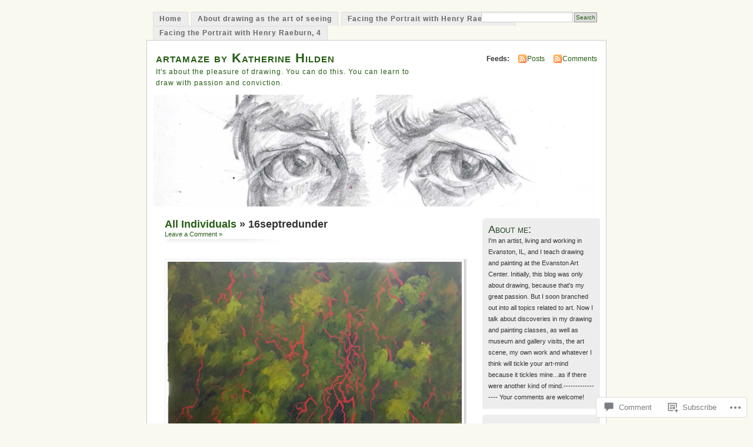

--- FILE ---
content_type: text/html; charset=UTF-8
request_url: https://artamaze.wordpress.com/2016/09/26/all-individuals/16septredunder/
body_size: 20275
content:
<!DOCTYPE html PUBLIC "-//W3C//DTD XHTML 1.0 Transitional//EN" "http://www.w3.org/TR/xhtml1/DTD/xhtml1-transitional.dtd">
<html xmlns="http://www.w3.org/1999/xhtml" lang="en">
<head profile="http://gmpg.org/xfn/11">
<meta http-equiv="Content-Type" content="text/html; charset=UTF-8" />
<title>16septredunder | artamaze by Katherine Hilden</title>
<link rel="pingback" href="https://artamaze.wordpress.com/xmlrpc.php" />
<meta name='robots' content='max-image-preview:large' />
<link rel='dns-prefetch' href='//s0.wp.com' />
<link rel='dns-prefetch' href='//widgets.wp.com' />
<link rel="alternate" type="application/rss+xml" title="artamaze by Katherine Hilden &raquo; Feed" href="https://artamaze.wordpress.com/feed/" />
<link rel="alternate" type="application/rss+xml" title="artamaze by Katherine Hilden &raquo; Comments Feed" href="https://artamaze.wordpress.com/comments/feed/" />
<link rel="alternate" type="application/rss+xml" title="artamaze by Katherine Hilden &raquo; 16septredunder Comments Feed" href="https://artamaze.wordpress.com/2016/09/26/all-individuals/16septredunder/feed/" />
	<script type="text/javascript">
		/* <![CDATA[ */
		function addLoadEvent(func) {
			var oldonload = window.onload;
			if (typeof window.onload != 'function') {
				window.onload = func;
			} else {
				window.onload = function () {
					oldonload();
					func();
				}
			}
		}
		/* ]]> */
	</script>
	<link crossorigin='anonymous' rel='stylesheet' id='all-css-0-1' href='/wp-content/mu-plugins/infinity/themes/pub/mistylook.css?m=1339516582i&cssminify=yes' type='text/css' media='all' />
<style id='wp-emoji-styles-inline-css'>

	img.wp-smiley, img.emoji {
		display: inline !important;
		border: none !important;
		box-shadow: none !important;
		height: 1em !important;
		width: 1em !important;
		margin: 0 0.07em !important;
		vertical-align: -0.1em !important;
		background: none !important;
		padding: 0 !important;
	}
/*# sourceURL=wp-emoji-styles-inline-css */
</style>
<link crossorigin='anonymous' rel='stylesheet' id='all-css-2-1' href='/wp-content/plugins/gutenberg-core/v22.4.2/build/styles/block-library/style.min.css?m=1769608164i&cssminify=yes' type='text/css' media='all' />
<style id='wp-block-library-inline-css'>
.has-text-align-justify {
	text-align:justify;
}
.has-text-align-justify{text-align:justify;}

/*# sourceURL=wp-block-library-inline-css */
</style><style id='global-styles-inline-css'>
:root{--wp--preset--aspect-ratio--square: 1;--wp--preset--aspect-ratio--4-3: 4/3;--wp--preset--aspect-ratio--3-4: 3/4;--wp--preset--aspect-ratio--3-2: 3/2;--wp--preset--aspect-ratio--2-3: 2/3;--wp--preset--aspect-ratio--16-9: 16/9;--wp--preset--aspect-ratio--9-16: 9/16;--wp--preset--color--black: #000000;--wp--preset--color--cyan-bluish-gray: #abb8c3;--wp--preset--color--white: #ffffff;--wp--preset--color--pale-pink: #f78da7;--wp--preset--color--vivid-red: #cf2e2e;--wp--preset--color--luminous-vivid-orange: #ff6900;--wp--preset--color--luminous-vivid-amber: #fcb900;--wp--preset--color--light-green-cyan: #7bdcb5;--wp--preset--color--vivid-green-cyan: #00d084;--wp--preset--color--pale-cyan-blue: #8ed1fc;--wp--preset--color--vivid-cyan-blue: #0693e3;--wp--preset--color--vivid-purple: #9b51e0;--wp--preset--gradient--vivid-cyan-blue-to-vivid-purple: linear-gradient(135deg,rgb(6,147,227) 0%,rgb(155,81,224) 100%);--wp--preset--gradient--light-green-cyan-to-vivid-green-cyan: linear-gradient(135deg,rgb(122,220,180) 0%,rgb(0,208,130) 100%);--wp--preset--gradient--luminous-vivid-amber-to-luminous-vivid-orange: linear-gradient(135deg,rgb(252,185,0) 0%,rgb(255,105,0) 100%);--wp--preset--gradient--luminous-vivid-orange-to-vivid-red: linear-gradient(135deg,rgb(255,105,0) 0%,rgb(207,46,46) 100%);--wp--preset--gradient--very-light-gray-to-cyan-bluish-gray: linear-gradient(135deg,rgb(238,238,238) 0%,rgb(169,184,195) 100%);--wp--preset--gradient--cool-to-warm-spectrum: linear-gradient(135deg,rgb(74,234,220) 0%,rgb(151,120,209) 20%,rgb(207,42,186) 40%,rgb(238,44,130) 60%,rgb(251,105,98) 80%,rgb(254,248,76) 100%);--wp--preset--gradient--blush-light-purple: linear-gradient(135deg,rgb(255,206,236) 0%,rgb(152,150,240) 100%);--wp--preset--gradient--blush-bordeaux: linear-gradient(135deg,rgb(254,205,165) 0%,rgb(254,45,45) 50%,rgb(107,0,62) 100%);--wp--preset--gradient--luminous-dusk: linear-gradient(135deg,rgb(255,203,112) 0%,rgb(199,81,192) 50%,rgb(65,88,208) 100%);--wp--preset--gradient--pale-ocean: linear-gradient(135deg,rgb(255,245,203) 0%,rgb(182,227,212) 50%,rgb(51,167,181) 100%);--wp--preset--gradient--electric-grass: linear-gradient(135deg,rgb(202,248,128) 0%,rgb(113,206,126) 100%);--wp--preset--gradient--midnight: linear-gradient(135deg,rgb(2,3,129) 0%,rgb(40,116,252) 100%);--wp--preset--font-size--small: 13px;--wp--preset--font-size--medium: 20px;--wp--preset--font-size--large: 36px;--wp--preset--font-size--x-large: 42px;--wp--preset--font-family--albert-sans: 'Albert Sans', sans-serif;--wp--preset--font-family--alegreya: Alegreya, serif;--wp--preset--font-family--arvo: Arvo, serif;--wp--preset--font-family--bodoni-moda: 'Bodoni Moda', serif;--wp--preset--font-family--bricolage-grotesque: 'Bricolage Grotesque', sans-serif;--wp--preset--font-family--cabin: Cabin, sans-serif;--wp--preset--font-family--chivo: Chivo, sans-serif;--wp--preset--font-family--commissioner: Commissioner, sans-serif;--wp--preset--font-family--cormorant: Cormorant, serif;--wp--preset--font-family--courier-prime: 'Courier Prime', monospace;--wp--preset--font-family--crimson-pro: 'Crimson Pro', serif;--wp--preset--font-family--dm-mono: 'DM Mono', monospace;--wp--preset--font-family--dm-sans: 'DM Sans', sans-serif;--wp--preset--font-family--dm-serif-display: 'DM Serif Display', serif;--wp--preset--font-family--domine: Domine, serif;--wp--preset--font-family--eb-garamond: 'EB Garamond', serif;--wp--preset--font-family--epilogue: Epilogue, sans-serif;--wp--preset--font-family--fahkwang: Fahkwang, sans-serif;--wp--preset--font-family--figtree: Figtree, sans-serif;--wp--preset--font-family--fira-sans: 'Fira Sans', sans-serif;--wp--preset--font-family--fjalla-one: 'Fjalla One', sans-serif;--wp--preset--font-family--fraunces: Fraunces, serif;--wp--preset--font-family--gabarito: Gabarito, system-ui;--wp--preset--font-family--ibm-plex-mono: 'IBM Plex Mono', monospace;--wp--preset--font-family--ibm-plex-sans: 'IBM Plex Sans', sans-serif;--wp--preset--font-family--ibarra-real-nova: 'Ibarra Real Nova', serif;--wp--preset--font-family--instrument-serif: 'Instrument Serif', serif;--wp--preset--font-family--inter: Inter, sans-serif;--wp--preset--font-family--josefin-sans: 'Josefin Sans', sans-serif;--wp--preset--font-family--jost: Jost, sans-serif;--wp--preset--font-family--libre-baskerville: 'Libre Baskerville', serif;--wp--preset--font-family--libre-franklin: 'Libre Franklin', sans-serif;--wp--preset--font-family--literata: Literata, serif;--wp--preset--font-family--lora: Lora, serif;--wp--preset--font-family--merriweather: Merriweather, serif;--wp--preset--font-family--montserrat: Montserrat, sans-serif;--wp--preset--font-family--newsreader: Newsreader, serif;--wp--preset--font-family--noto-sans-mono: 'Noto Sans Mono', sans-serif;--wp--preset--font-family--nunito: Nunito, sans-serif;--wp--preset--font-family--open-sans: 'Open Sans', sans-serif;--wp--preset--font-family--overpass: Overpass, sans-serif;--wp--preset--font-family--pt-serif: 'PT Serif', serif;--wp--preset--font-family--petrona: Petrona, serif;--wp--preset--font-family--piazzolla: Piazzolla, serif;--wp--preset--font-family--playfair-display: 'Playfair Display', serif;--wp--preset--font-family--plus-jakarta-sans: 'Plus Jakarta Sans', sans-serif;--wp--preset--font-family--poppins: Poppins, sans-serif;--wp--preset--font-family--raleway: Raleway, sans-serif;--wp--preset--font-family--roboto: Roboto, sans-serif;--wp--preset--font-family--roboto-slab: 'Roboto Slab', serif;--wp--preset--font-family--rubik: Rubik, sans-serif;--wp--preset--font-family--rufina: Rufina, serif;--wp--preset--font-family--sora: Sora, sans-serif;--wp--preset--font-family--source-sans-3: 'Source Sans 3', sans-serif;--wp--preset--font-family--source-serif-4: 'Source Serif 4', serif;--wp--preset--font-family--space-mono: 'Space Mono', monospace;--wp--preset--font-family--syne: Syne, sans-serif;--wp--preset--font-family--texturina: Texturina, serif;--wp--preset--font-family--urbanist: Urbanist, sans-serif;--wp--preset--font-family--work-sans: 'Work Sans', sans-serif;--wp--preset--spacing--20: 0.44rem;--wp--preset--spacing--30: 0.67rem;--wp--preset--spacing--40: 1rem;--wp--preset--spacing--50: 1.5rem;--wp--preset--spacing--60: 2.25rem;--wp--preset--spacing--70: 3.38rem;--wp--preset--spacing--80: 5.06rem;--wp--preset--shadow--natural: 6px 6px 9px rgba(0, 0, 0, 0.2);--wp--preset--shadow--deep: 12px 12px 50px rgba(0, 0, 0, 0.4);--wp--preset--shadow--sharp: 6px 6px 0px rgba(0, 0, 0, 0.2);--wp--preset--shadow--outlined: 6px 6px 0px -3px rgb(255, 255, 255), 6px 6px rgb(0, 0, 0);--wp--preset--shadow--crisp: 6px 6px 0px rgb(0, 0, 0);}:where(body) { margin: 0; }:where(.is-layout-flex){gap: 0.5em;}:where(.is-layout-grid){gap: 0.5em;}body .is-layout-flex{display: flex;}.is-layout-flex{flex-wrap: wrap;align-items: center;}.is-layout-flex > :is(*, div){margin: 0;}body .is-layout-grid{display: grid;}.is-layout-grid > :is(*, div){margin: 0;}body{padding-top: 0px;padding-right: 0px;padding-bottom: 0px;padding-left: 0px;}:root :where(.wp-element-button, .wp-block-button__link){background-color: #32373c;border-width: 0;color: #fff;font-family: inherit;font-size: inherit;font-style: inherit;font-weight: inherit;letter-spacing: inherit;line-height: inherit;padding-top: calc(0.667em + 2px);padding-right: calc(1.333em + 2px);padding-bottom: calc(0.667em + 2px);padding-left: calc(1.333em + 2px);text-decoration: none;text-transform: inherit;}.has-black-color{color: var(--wp--preset--color--black) !important;}.has-cyan-bluish-gray-color{color: var(--wp--preset--color--cyan-bluish-gray) !important;}.has-white-color{color: var(--wp--preset--color--white) !important;}.has-pale-pink-color{color: var(--wp--preset--color--pale-pink) !important;}.has-vivid-red-color{color: var(--wp--preset--color--vivid-red) !important;}.has-luminous-vivid-orange-color{color: var(--wp--preset--color--luminous-vivid-orange) !important;}.has-luminous-vivid-amber-color{color: var(--wp--preset--color--luminous-vivid-amber) !important;}.has-light-green-cyan-color{color: var(--wp--preset--color--light-green-cyan) !important;}.has-vivid-green-cyan-color{color: var(--wp--preset--color--vivid-green-cyan) !important;}.has-pale-cyan-blue-color{color: var(--wp--preset--color--pale-cyan-blue) !important;}.has-vivid-cyan-blue-color{color: var(--wp--preset--color--vivid-cyan-blue) !important;}.has-vivid-purple-color{color: var(--wp--preset--color--vivid-purple) !important;}.has-black-background-color{background-color: var(--wp--preset--color--black) !important;}.has-cyan-bluish-gray-background-color{background-color: var(--wp--preset--color--cyan-bluish-gray) !important;}.has-white-background-color{background-color: var(--wp--preset--color--white) !important;}.has-pale-pink-background-color{background-color: var(--wp--preset--color--pale-pink) !important;}.has-vivid-red-background-color{background-color: var(--wp--preset--color--vivid-red) !important;}.has-luminous-vivid-orange-background-color{background-color: var(--wp--preset--color--luminous-vivid-orange) !important;}.has-luminous-vivid-amber-background-color{background-color: var(--wp--preset--color--luminous-vivid-amber) !important;}.has-light-green-cyan-background-color{background-color: var(--wp--preset--color--light-green-cyan) !important;}.has-vivid-green-cyan-background-color{background-color: var(--wp--preset--color--vivid-green-cyan) !important;}.has-pale-cyan-blue-background-color{background-color: var(--wp--preset--color--pale-cyan-blue) !important;}.has-vivid-cyan-blue-background-color{background-color: var(--wp--preset--color--vivid-cyan-blue) !important;}.has-vivid-purple-background-color{background-color: var(--wp--preset--color--vivid-purple) !important;}.has-black-border-color{border-color: var(--wp--preset--color--black) !important;}.has-cyan-bluish-gray-border-color{border-color: var(--wp--preset--color--cyan-bluish-gray) !important;}.has-white-border-color{border-color: var(--wp--preset--color--white) !important;}.has-pale-pink-border-color{border-color: var(--wp--preset--color--pale-pink) !important;}.has-vivid-red-border-color{border-color: var(--wp--preset--color--vivid-red) !important;}.has-luminous-vivid-orange-border-color{border-color: var(--wp--preset--color--luminous-vivid-orange) !important;}.has-luminous-vivid-amber-border-color{border-color: var(--wp--preset--color--luminous-vivid-amber) !important;}.has-light-green-cyan-border-color{border-color: var(--wp--preset--color--light-green-cyan) !important;}.has-vivid-green-cyan-border-color{border-color: var(--wp--preset--color--vivid-green-cyan) !important;}.has-pale-cyan-blue-border-color{border-color: var(--wp--preset--color--pale-cyan-blue) !important;}.has-vivid-cyan-blue-border-color{border-color: var(--wp--preset--color--vivid-cyan-blue) !important;}.has-vivid-purple-border-color{border-color: var(--wp--preset--color--vivid-purple) !important;}.has-vivid-cyan-blue-to-vivid-purple-gradient-background{background: var(--wp--preset--gradient--vivid-cyan-blue-to-vivid-purple) !important;}.has-light-green-cyan-to-vivid-green-cyan-gradient-background{background: var(--wp--preset--gradient--light-green-cyan-to-vivid-green-cyan) !important;}.has-luminous-vivid-amber-to-luminous-vivid-orange-gradient-background{background: var(--wp--preset--gradient--luminous-vivid-amber-to-luminous-vivid-orange) !important;}.has-luminous-vivid-orange-to-vivid-red-gradient-background{background: var(--wp--preset--gradient--luminous-vivid-orange-to-vivid-red) !important;}.has-very-light-gray-to-cyan-bluish-gray-gradient-background{background: var(--wp--preset--gradient--very-light-gray-to-cyan-bluish-gray) !important;}.has-cool-to-warm-spectrum-gradient-background{background: var(--wp--preset--gradient--cool-to-warm-spectrum) !important;}.has-blush-light-purple-gradient-background{background: var(--wp--preset--gradient--blush-light-purple) !important;}.has-blush-bordeaux-gradient-background{background: var(--wp--preset--gradient--blush-bordeaux) !important;}.has-luminous-dusk-gradient-background{background: var(--wp--preset--gradient--luminous-dusk) !important;}.has-pale-ocean-gradient-background{background: var(--wp--preset--gradient--pale-ocean) !important;}.has-electric-grass-gradient-background{background: var(--wp--preset--gradient--electric-grass) !important;}.has-midnight-gradient-background{background: var(--wp--preset--gradient--midnight) !important;}.has-small-font-size{font-size: var(--wp--preset--font-size--small) !important;}.has-medium-font-size{font-size: var(--wp--preset--font-size--medium) !important;}.has-large-font-size{font-size: var(--wp--preset--font-size--large) !important;}.has-x-large-font-size{font-size: var(--wp--preset--font-size--x-large) !important;}.has-albert-sans-font-family{font-family: var(--wp--preset--font-family--albert-sans) !important;}.has-alegreya-font-family{font-family: var(--wp--preset--font-family--alegreya) !important;}.has-arvo-font-family{font-family: var(--wp--preset--font-family--arvo) !important;}.has-bodoni-moda-font-family{font-family: var(--wp--preset--font-family--bodoni-moda) !important;}.has-bricolage-grotesque-font-family{font-family: var(--wp--preset--font-family--bricolage-grotesque) !important;}.has-cabin-font-family{font-family: var(--wp--preset--font-family--cabin) !important;}.has-chivo-font-family{font-family: var(--wp--preset--font-family--chivo) !important;}.has-commissioner-font-family{font-family: var(--wp--preset--font-family--commissioner) !important;}.has-cormorant-font-family{font-family: var(--wp--preset--font-family--cormorant) !important;}.has-courier-prime-font-family{font-family: var(--wp--preset--font-family--courier-prime) !important;}.has-crimson-pro-font-family{font-family: var(--wp--preset--font-family--crimson-pro) !important;}.has-dm-mono-font-family{font-family: var(--wp--preset--font-family--dm-mono) !important;}.has-dm-sans-font-family{font-family: var(--wp--preset--font-family--dm-sans) !important;}.has-dm-serif-display-font-family{font-family: var(--wp--preset--font-family--dm-serif-display) !important;}.has-domine-font-family{font-family: var(--wp--preset--font-family--domine) !important;}.has-eb-garamond-font-family{font-family: var(--wp--preset--font-family--eb-garamond) !important;}.has-epilogue-font-family{font-family: var(--wp--preset--font-family--epilogue) !important;}.has-fahkwang-font-family{font-family: var(--wp--preset--font-family--fahkwang) !important;}.has-figtree-font-family{font-family: var(--wp--preset--font-family--figtree) !important;}.has-fira-sans-font-family{font-family: var(--wp--preset--font-family--fira-sans) !important;}.has-fjalla-one-font-family{font-family: var(--wp--preset--font-family--fjalla-one) !important;}.has-fraunces-font-family{font-family: var(--wp--preset--font-family--fraunces) !important;}.has-gabarito-font-family{font-family: var(--wp--preset--font-family--gabarito) !important;}.has-ibm-plex-mono-font-family{font-family: var(--wp--preset--font-family--ibm-plex-mono) !important;}.has-ibm-plex-sans-font-family{font-family: var(--wp--preset--font-family--ibm-plex-sans) !important;}.has-ibarra-real-nova-font-family{font-family: var(--wp--preset--font-family--ibarra-real-nova) !important;}.has-instrument-serif-font-family{font-family: var(--wp--preset--font-family--instrument-serif) !important;}.has-inter-font-family{font-family: var(--wp--preset--font-family--inter) !important;}.has-josefin-sans-font-family{font-family: var(--wp--preset--font-family--josefin-sans) !important;}.has-jost-font-family{font-family: var(--wp--preset--font-family--jost) !important;}.has-libre-baskerville-font-family{font-family: var(--wp--preset--font-family--libre-baskerville) !important;}.has-libre-franklin-font-family{font-family: var(--wp--preset--font-family--libre-franklin) !important;}.has-literata-font-family{font-family: var(--wp--preset--font-family--literata) !important;}.has-lora-font-family{font-family: var(--wp--preset--font-family--lora) !important;}.has-merriweather-font-family{font-family: var(--wp--preset--font-family--merriweather) !important;}.has-montserrat-font-family{font-family: var(--wp--preset--font-family--montserrat) !important;}.has-newsreader-font-family{font-family: var(--wp--preset--font-family--newsreader) !important;}.has-noto-sans-mono-font-family{font-family: var(--wp--preset--font-family--noto-sans-mono) !important;}.has-nunito-font-family{font-family: var(--wp--preset--font-family--nunito) !important;}.has-open-sans-font-family{font-family: var(--wp--preset--font-family--open-sans) !important;}.has-overpass-font-family{font-family: var(--wp--preset--font-family--overpass) !important;}.has-pt-serif-font-family{font-family: var(--wp--preset--font-family--pt-serif) !important;}.has-petrona-font-family{font-family: var(--wp--preset--font-family--petrona) !important;}.has-piazzolla-font-family{font-family: var(--wp--preset--font-family--piazzolla) !important;}.has-playfair-display-font-family{font-family: var(--wp--preset--font-family--playfair-display) !important;}.has-plus-jakarta-sans-font-family{font-family: var(--wp--preset--font-family--plus-jakarta-sans) !important;}.has-poppins-font-family{font-family: var(--wp--preset--font-family--poppins) !important;}.has-raleway-font-family{font-family: var(--wp--preset--font-family--raleway) !important;}.has-roboto-font-family{font-family: var(--wp--preset--font-family--roboto) !important;}.has-roboto-slab-font-family{font-family: var(--wp--preset--font-family--roboto-slab) !important;}.has-rubik-font-family{font-family: var(--wp--preset--font-family--rubik) !important;}.has-rufina-font-family{font-family: var(--wp--preset--font-family--rufina) !important;}.has-sora-font-family{font-family: var(--wp--preset--font-family--sora) !important;}.has-source-sans-3-font-family{font-family: var(--wp--preset--font-family--source-sans-3) !important;}.has-source-serif-4-font-family{font-family: var(--wp--preset--font-family--source-serif-4) !important;}.has-space-mono-font-family{font-family: var(--wp--preset--font-family--space-mono) !important;}.has-syne-font-family{font-family: var(--wp--preset--font-family--syne) !important;}.has-texturina-font-family{font-family: var(--wp--preset--font-family--texturina) !important;}.has-urbanist-font-family{font-family: var(--wp--preset--font-family--urbanist) !important;}.has-work-sans-font-family{font-family: var(--wp--preset--font-family--work-sans) !important;}
/*# sourceURL=global-styles-inline-css */
</style>

<style id='classic-theme-styles-inline-css'>
.wp-block-button__link{background-color:#32373c;border-radius:9999px;box-shadow:none;color:#fff;font-size:1.125em;padding:calc(.667em + 2px) calc(1.333em + 2px);text-decoration:none}.wp-block-file__button{background:#32373c;color:#fff}.wp-block-accordion-heading{margin:0}.wp-block-accordion-heading__toggle{background-color:inherit!important;color:inherit!important}.wp-block-accordion-heading__toggle:not(:focus-visible){outline:none}.wp-block-accordion-heading__toggle:focus,.wp-block-accordion-heading__toggle:hover{background-color:inherit!important;border:none;box-shadow:none;color:inherit;padding:var(--wp--preset--spacing--20,1em) 0;text-decoration:none}.wp-block-accordion-heading__toggle:focus-visible{outline:auto;outline-offset:0}
/*# sourceURL=/wp-content/plugins/gutenberg-core/v22.4.2/build/styles/block-library/classic.min.css */
</style>
<link crossorigin='anonymous' rel='stylesheet' id='all-css-4-1' href='/_static/??-eJx9j9sOwjAIhl/[base64]&cssminify=yes' type='text/css' media='all' />
<link rel='stylesheet' id='verbum-gutenberg-css-css' href='https://widgets.wp.com/verbum-block-editor/block-editor.css?ver=1738686361' media='all' />
<link crossorigin='anonymous' rel='stylesheet' id='all-css-6-1' href='/_static/??-eJx9i0EOgzAMBD9EaqFUFA6It0DkpgEnjrCjqr8HbumF0+5IM/DNxnFSTAr6wYgCuSwQg+iPmDe4Fh9OpIFKjcVkKj4kgR0XYn9eD6dV4V3kkQ2xmzVw+gPzpjnsVzrFsX09226w1vbrASUUPi4=&cssminify=yes' type='text/css' media='all' />
<link crossorigin='anonymous' rel='stylesheet' id='print-css-7-1' href='/wp-content/mu-plugins/global-print/global-print.css?m=1465851035i&cssminify=yes' type='text/css' media='print' />
<style id='jetpack-global-styles-frontend-style-inline-css'>
:root { --font-headings: unset; --font-base: unset; --font-headings-default: -apple-system,BlinkMacSystemFont,"Segoe UI",Roboto,Oxygen-Sans,Ubuntu,Cantarell,"Helvetica Neue",sans-serif; --font-base-default: -apple-system,BlinkMacSystemFont,"Segoe UI",Roboto,Oxygen-Sans,Ubuntu,Cantarell,"Helvetica Neue",sans-serif;}
/*# sourceURL=jetpack-global-styles-frontend-style-inline-css */
</style>
<link crossorigin='anonymous' rel='stylesheet' id='all-css-10-1' href='/wp-content/themes/h4/global.css?m=1420737423i&cssminify=yes' type='text/css' media='all' />
<script type="text/javascript" id="wpcom-actionbar-placeholder-js-extra">
/* <![CDATA[ */
var actionbardata = {"siteID":"12765171","postID":"3587","siteURL":"https://artamaze.wordpress.com","xhrURL":"https://artamaze.wordpress.com/wp-admin/admin-ajax.php","nonce":"5052146ce4","isLoggedIn":"","statusMessage":"","subsEmailDefault":"instantly","proxyScriptUrl":"https://s0.wp.com/wp-content/js/wpcom-proxy-request.js?m=1513050504i&amp;ver=20211021","shortlink":"https://wp.me/aRyNR-VR","i18n":{"followedText":"New posts from this site will now appear in your \u003Ca href=\"https://wordpress.com/reader\"\u003EReader\u003C/a\u003E","foldBar":"Collapse this bar","unfoldBar":"Expand this bar","shortLinkCopied":"Shortlink copied to clipboard."}};
//# sourceURL=wpcom-actionbar-placeholder-js-extra
/* ]]> */
</script>
<script type="text/javascript" id="jetpack-mu-wpcom-settings-js-before">
/* <![CDATA[ */
var JETPACK_MU_WPCOM_SETTINGS = {"assetsUrl":"https://s0.wp.com/wp-content/mu-plugins/jetpack-mu-wpcom-plugin/moon/jetpack_vendor/automattic/jetpack-mu-wpcom/src/build/"};
//# sourceURL=jetpack-mu-wpcom-settings-js-before
/* ]]> */
</script>
<script crossorigin='anonymous' type='text/javascript'  src='/wp-content/js/rlt-proxy.js?m=1720530689i'></script>
<script type="text/javascript" id="rlt-proxy-js-after">
/* <![CDATA[ */
	rltInitialize( {"token":null,"iframeOrigins":["https:\/\/widgets.wp.com"]} );
//# sourceURL=rlt-proxy-js-after
/* ]]> */
</script>
<link rel="EditURI" type="application/rsd+xml" title="RSD" href="https://artamaze.wordpress.com/xmlrpc.php?rsd" />
<meta name="generator" content="WordPress.com" />
<link rel="canonical" href="https://artamaze.wordpress.com/2016/09/26/all-individuals/16septredunder/" />
<link rel='shortlink' href='https://wp.me/aRyNR-VR' />
<link rel="alternate" type="application/json+oembed" href="https://public-api.wordpress.com/oembed/?format=json&amp;url=https%3A%2F%2Fartamaze.wordpress.com%2F2016%2F09%2F26%2Fall-individuals%2F16septredunder%2F&amp;for=wpcom-auto-discovery" /><link rel="alternate" type="application/xml+oembed" href="https://public-api.wordpress.com/oembed/?format=xml&amp;url=https%3A%2F%2Fartamaze.wordpress.com%2F2016%2F09%2F26%2Fall-individuals%2F16septredunder%2F&amp;for=wpcom-auto-discovery" />
<!-- Jetpack Open Graph Tags -->
<meta property="og:type" content="article" />
<meta property="og:title" content="16septredunder" />
<meta property="og:url" content="https://artamaze.wordpress.com/2016/09/26/all-individuals/16septredunder/" />
<meta property="og:description" content="Visit the post for more." />
<meta property="article:published_time" content="2016-09-26T18:25:48+00:00" />
<meta property="article:modified_time" content="2016-09-26T18:25:48+00:00" />
<meta property="og:site_name" content="artamaze by Katherine Hilden" />
<meta property="og:image" content="https://artamaze.wordpress.com/wp-content/uploads/2016/09/16septredunder.jpg" />
<meta property="og:image:alt" content="" />
<meta property="og:locale" content="en_US" />
<meta property="fb:app_id" content="249643311490" />
<meta property="article:publisher" content="https://www.facebook.com/WordPresscom" />
<meta name="twitter:text:title" content="16septredunder" />
<meta name="twitter:image" content="https://artamaze.wordpress.com/wp-content/uploads/2016/09/16septredunder.jpg?w=640" />
<meta name="twitter:card" content="summary_large_image" />
<meta name="twitter:description" content="Visit the post for more." />

<!-- End Jetpack Open Graph Tags -->
<link rel="shortcut icon" type="image/x-icon" href="https://s0.wp.com/i/favicon.ico?m=1713425267i" sizes="16x16 24x24 32x32 48x48" />
<link rel="icon" type="image/x-icon" href="https://s0.wp.com/i/favicon.ico?m=1713425267i" sizes="16x16 24x24 32x32 48x48" />
<link rel="apple-touch-icon" href="https://s0.wp.com/i/webclip.png?m=1713868326i" />
<link rel='openid.server' href='https://artamaze.wordpress.com/?openidserver=1' />
<link rel='openid.delegate' href='https://artamaze.wordpress.com/' />
<link rel="search" type="application/opensearchdescription+xml" href="https://artamaze.wordpress.com/osd.xml" title="artamaze by Katherine Hilden" />
<link rel="search" type="application/opensearchdescription+xml" href="https://s1.wp.com/opensearch.xml" title="WordPress.com" />
		<style id="wpcom-hotfix-masterbar-style">
			@media screen and (min-width: 783px) {
				#wpadminbar .quicklinks li#wp-admin-bar-my-account.with-avatar > a img {
					margin-top: 5px;
				}
			}
		</style>
		<style type="text/css">.recentcomments a{display:inline !important;padding:0 !important;margin:0 !important;}</style>		<style type="text/css">
			.recentcomments a {
				display: inline !important;
				padding: 0 !important;
				margin: 0 !important;
			}

			table.recentcommentsavatartop img.avatar, table.recentcommentsavatarend img.avatar {
				border: 0px;
				margin: 0;
			}

			table.recentcommentsavatartop a, table.recentcommentsavatarend a {
				border: 0px !important;
				background-color: transparent !important;
			}

			td.recentcommentsavatarend, td.recentcommentsavatartop {
				padding: 0px 0px 1px 0px;
				margin: 0px;
			}

			td.recentcommentstextend {
				border: none !important;
				padding: 0px 0px 2px 10px;
			}

			.rtl td.recentcommentstextend {
				padding: 0px 10px 2px 0px;
			}

			td.recentcommentstexttop {
				border: none;
				padding: 0px 0px 0px 10px;
			}

			.rtl td.recentcommentstexttop {
				padding: 0px 10px 0px 0px;
			}
		</style>
		<meta name="description" content="It&#039;s about the pleasure of drawing. You can do this. You can learn to draw with passion and conviction." />
<style type="text/css">
			#header h1 a,
		#header h2 {
			color: #265E15 !important;
		}
				#headerimage {
			background: url('https://artamaze.wordpress.com/wp-content/uploads/2010/03/cropped-eyeslynchvietbaldwin2.jpg') no-repeat;
			height: 200px;
		}
	</style>
<link crossorigin='anonymous' rel='stylesheet' id='all-css-0-3' href='/wp-content/mu-plugins/jetpack-plugin/moon/_inc/build/subscriptions/subscriptions.min.css?m=1753976312i&cssminify=yes' type='text/css' media='all' />
</head>
<body id="section-index" class="attachment wp-singular attachment-template-default single single-attachment postid-3587 attachmentid-3587 attachment-jpeg wp-theme-pubmistylook customizer-styles-applied jetpack-reblog-enabled">


<div id="navigation" class="clearfix">
		<div class="menu">
		<ul>
			<li ><a href="https://artamaze.wordpress.com/" title="Home">Home</a></li>
			<li class="page_item page-item-2 page_item_has_children"><a href="https://artamaze.wordpress.com/about-drawing-as-the-art-of-seeing/">About drawing as the art of&nbsp;seeing</a></li>
<li class="page_item page-item-3952"><a href="https://artamaze.wordpress.com/facing-the-portrait-with-henry-raeburn-2/">Facing the Portrait with Henry Raeburn,&nbsp;2</a></li>
<li class="page_item page-item-3960"><a href="https://artamaze.wordpress.com/facing-the-portrait-with-henry-raeburn-4/">Facing the Portrait with Henry Raeburn,&nbsp;4</a></li>
									<li class="search"><form method="get" id="searchform" action="https://artamaze.wordpress.com"><input type="text" class="textbox" value="" name="s" id="s" /><input type="submit" id="searchsubmit" value="Search" /></form></li>
					</ul>
	</div>
</div><!-- end id:navigation -->

<div id="container">

<div id="header">
<h1><a href="https://artamaze.wordpress.com/" title="artamaze by Katherine Hilden">artamaze by Katherine Hilden</a></h1>
<h2>It&#039;s about the pleasure of drawing. You can do this. You can learn to draw with passion and conviction.</h2>
</div><!-- end id:header -->


	
		<div id="feedarea">
	<dl>
		<dt><strong>Feeds:</strong></dt>

			<dd><a href="https://artamaze.wordpress.com/feed/">Posts</a></dd>
	
			<dd><a href="https://artamaze.wordpress.com/comments/feed/">Comments</a></dd>
		</dl>
	</div><!-- end id:feedarea -->
	
	<div id="headerimage">
</div><!-- end id:headerimage -->

<div id="content">
<div id="content-main">
	
			<div class="post-3587 attachment type-attachment status-inherit hentry" id="post-3587">
				<div class="posttitle">
					<h2><a href="https://artamaze.wordpress.com/2016/09/26/all-individuals/" rev="attachment">All Individuals</a> &raquo; 16septredunder</h2>
					<p class="post-info">
						
													<a href="https://artamaze.wordpress.com/2016/09/26/all-individuals/16septredunder/#respond">Leave a Comment &#187;</a>											</p>
				</div>
				<div class="entry">
					<p class="attachment"><a href="https://artamaze.wordpress.com/wp-content/uploads/2016/09/16septredunder.jpg"><img width="500" height="495" src="https://artamaze.wordpress.com/wp-content/uploads/2016/09/16septredunder.jpg?w=500" class="attachment-auto size-auto" alt="" decoding="async" srcset="https://artamaze.wordpress.com/wp-content/uploads/2016/09/16septredunder.jpg 500w, https://artamaze.wordpress.com/wp-content/uploads/2016/09/16septredunder.jpg?w=150 150w, https://artamaze.wordpress.com/wp-content/uploads/2016/09/16septredunder.jpg?w=300 300w" sizes="(max-width: 500px) 100vw, 500px" data-attachment-id="3587" data-permalink="https://artamaze.wordpress.com/2016/09/26/all-individuals/16septredunder/" data-orig-file="https://artamaze.wordpress.com/wp-content/uploads/2016/09/16septredunder.jpg" data-orig-size="500,495" data-comments-opened="1" data-image-meta="{&quot;aperture&quot;:&quot;2.6&quot;,&quot;credit&quot;:&quot;&quot;,&quot;camera&quot;:&quot;SCH-I535&quot;,&quot;caption&quot;:&quot;&quot;,&quot;created_timestamp&quot;:&quot;1473943990&quot;,&quot;copyright&quot;:&quot;&quot;,&quot;focal_length&quot;:&quot;3.7&quot;,&quot;iso&quot;:&quot;80&quot;,&quot;shutter_speed&quot;:&quot;0.025&quot;,&quot;title&quot;:&quot;&quot;,&quot;orientation&quot;:&quot;1&quot;}" data-image-title="16septredunder" data-image-description="" data-image-caption="" data-medium-file="https://artamaze.wordpress.com/wp-content/uploads/2016/09/16septredunder.jpg?w=300" data-large-file="https://artamaze.wordpress.com/wp-content/uploads/2016/09/16septredunder.jpg?w=500" /></a></p>
					<div class="caption"></div>
					<div class="image-description"></div>

										<div class="navigation">
						<div class="alignleft"></div>
						<div class="alignright"></div>
					</div>
									<br class="clear" />

				</div>
				
<!-- You can start editing here. -->

<div class="post-content">
<p>
	<span class="commentsfeed"><a href="https://artamaze.wordpress.com/2016/09/26/all-individuals/16septredunder/feed/">Comments RSS</a></span>
</p>
</div>


	<div id="respond" class="comment-respond">
		<h3 id="reply-title" class="comment-reply-title">Leave a comment <small><a rel="nofollow" id="cancel-comment-reply-link" href="/2016/09/26/all-individuals/16septredunder/#respond" style="display:none;">Cancel reply</a></small></h3><form action="https://artamaze.wordpress.com/wp-comments-post.php" method="post" id="commentform" class="comment-form">


<div class="comment-form__verbum transparent"></div><div class="verbum-form-meta"><input type='hidden' name='comment_post_ID' value='3587' id='comment_post_ID' />
<input type='hidden' name='comment_parent' id='comment_parent' value='0' />

			<input type="hidden" name="highlander_comment_nonce" id="highlander_comment_nonce" value="f14a55defa" />
			<input type="hidden" name="verbum_show_subscription_modal" value="" /></div><p style="display: none;"><input type="hidden" id="akismet_comment_nonce" name="akismet_comment_nonce" value="96e366c421" /></p><p style="display: none !important;" class="akismet-fields-container" data-prefix="ak_"><label>&#916;<textarea name="ak_hp_textarea" cols="45" rows="8" maxlength="100"></textarea></label><input type="hidden" id="ak_js_1" name="ak_js" value="165"/><script type="text/javascript">
/* <![CDATA[ */
document.getElementById( "ak_js_1" ).setAttribute( "value", ( new Date() ).getTime() );
/* ]]> */
</script>
</p></form>	</div><!-- #respond -->
	
			</div>
			</div><!-- end id:content-main -->
<div id="sidebar">
<ul>
<li class="sidebox"><h2>About me:</h2>			<div class="textwidget">I'm an artist, living and working in Evanston, IL,  and I teach drawing and painting at the Evanston Art Center.   Initially, this blog was only about drawing, because that's my great passion. But I soon branched out into all topics related to art. Now I talk about discoveries in my drawing and painting classes, as well as museum and gallery visits, the art scene, my own work and whatever I think will tickle your art-mind because it tickles mine...as if there were another kind of mind.-----------------
Your comments are welcome!  </div>
		</li><li class="sidebox"><style>.widget.widget_media_image { overflow: hidden; }.widget.widget_media_image img { height: auto; max-width: 100%; }</style><div style="width: 180px" class="wp-caption alignnone"><img width="170" height="200" src="https://artamaze.wordpress.com/wp-content/uploads/2011/01/keh2010benefit4artamaze.jpg" class="image wp-image-857 alignnone attachment-full size-full" alt="" style="max-width: 100%; height: auto;" decoding="async" loading="lazy" srcset="https://artamaze.wordpress.com/wp-content/uploads/2011/01/keh2010benefit4artamaze.jpg 170w, https://artamaze.wordpress.com/wp-content/uploads/2011/01/keh2010benefit4artamaze.jpg?w=128&amp;h=150 128w" sizes="(max-width: 170px) 100vw, 170px" data-attachment-id="857" data-permalink="https://artamaze.wordpress.com/keh2010benefit4artamaze/" data-orig-file="https://artamaze.wordpress.com/wp-content/uploads/2011/01/keh2010benefit4artamaze.jpg" data-orig-size="170,200" data-comments-opened="1" data-image-meta="{&quot;aperture&quot;:&quot;4.5&quot;,&quot;credit&quot;:&quot;&quot;,&quot;camera&quot;:&quot;Canon EOS 5D&quot;,&quot;caption&quot;:&quot;&quot;,&quot;created_timestamp&quot;:&quot;1271594865&quot;,&quot;copyright&quot;:&quot;&quot;,&quot;focal_length&quot;:&quot;28&quot;,&quot;iso&quot;:&quot;320&quot;,&quot;shutter_speed&quot;:&quot;0.016666666666667&quot;,&quot;title&quot;:&quot;&quot;}" data-image-title="KEH2010benefit4artamaze" data-image-description="" data-image-caption="" data-medium-file="https://artamaze.wordpress.com/wp-content/uploads/2011/01/keh2010benefit4artamaze.jpg?w=170" data-large-file="https://artamaze.wordpress.com/wp-content/uploads/2011/01/keh2010benefit4artamaze.jpg?w=170" /><p class="wp-caption-text">Portrait of the artist with art, Evanston Art Center benefit, 2010</p></div></li><li class="sidebox"><h2><label for="subscribe-field">Email Subscription</label></h2>

			<div class="wp-block-jetpack-subscriptions__container">
			<form
				action="https://subscribe.wordpress.com"
				method="post"
				accept-charset="utf-8"
				data-blog="12765171"
				data-post_access_level="everybody"
				id="subscribe-blog"
			>
				<p>Enter your email address to subscribe to this blog and receive notifications of new posts by email.</p>
				<p id="subscribe-email">
					<label
						id="subscribe-field-label"
						for="subscribe-field"
						class="screen-reader-text"
					>
						Email Address:					</label>

					<input
							type="email"
							name="email"
							autocomplete="email"
							
							style="width: 95%; padding: 1px 10px"
							placeholder="Email Address"
							value=""
							id="subscribe-field"
							required
						/>				</p>

				<p id="subscribe-submit"
									>
					<input type="hidden" name="action" value="subscribe"/>
					<input type="hidden" name="blog_id" value="12765171"/>
					<input type="hidden" name="source" value="https://artamaze.wordpress.com/2016/09/26/all-individuals/16septredunder/"/>
					<input type="hidden" name="sub-type" value="widget"/>
					<input type="hidden" name="redirect_fragment" value="subscribe-blog"/>
					<input type="hidden" id="_wpnonce" name="_wpnonce" value="284ae5d25b" />					<button type="submit"
													class="wp-block-button__link"
																	>
						Sign me up!					</button>
				</p>
			</form>
							<div class="wp-block-jetpack-subscriptions__subscount">
					Join 671 other subscribers				</div>
						</div>
			
</li><li class="sidebox"><h2>Topics</h2>
			<ul>
					<li class="cat-item cat-item-12238"><a href="https://artamaze.wordpress.com/category/galleries/abstraction/">abstraction</a>
</li>
	<li class="cat-item cat-item-39954"><a href="https://artamaze.wordpress.com/category/achievement/">Achievement</a>
</li>
	<li class="cat-item cat-item-2290"><a href="https://artamaze.wordpress.com/category/architecture/">Architecture</a>
</li>
	<li class="cat-item cat-item-49433"><a href="https://artamaze.wordpress.com/category/caricature/">Caricature</a>
</li>
	<li class="cat-item cat-item-53553"><a href="https://artamaze.wordpress.com/category/cartooning/">Cartooning</a>
</li>
	<li class="cat-item cat-item-24309"><a href="https://artamaze.wordpress.com/category/galleries/collage/">Collage</a>
</li>
	<li class="cat-item cat-item-8428804"><a href="https://artamaze.wordpress.com/category/color-2/">Color</a>
</li>
	<li class="cat-item cat-item-25322753"><a href="https://artamaze.wordpress.com/category/composition-2/">Composition</a>
</li>
	<li class="cat-item cat-item-142142"><a href="https://artamaze.wordpress.com/category/conceptual-art/">conceptual art</a>
</li>
	<li class="cat-item cat-item-72280201"><a href="https://artamaze.wordpress.com/category/conceptual-art/conceptual-art-conceptual-art/">Conceptual Art</a>
</li>
	<li class="cat-item cat-item-35157202"><a href="https://artamaze.wordpress.com/category/cropping-2/">Cropping</a>
</li>
	<li class="cat-item cat-item-214339"><a href="https://artamaze.wordpress.com/category/cubism/">Cubism</a>
</li>
	<li class="cat-item cat-item-32007458"><a href="https://artamaze.wordpress.com/category/dance-and-theater/">Dance and Theater</a>
</li>
	<li class="cat-item cat-item-120546"><a href="https://artamaze.wordpress.com/category/faces/">faces</a>
</li>
	<li class="cat-item cat-item-97701670"><a href="https://artamaze.wordpress.com/category/failed-effort/">Failed Effort</a>
</li>
	<li class="cat-item cat-item-32564"><a href="https://artamaze.wordpress.com/category/fluxus/">Fluxus</a>
</li>
	<li class="cat-item cat-item-8136"><a href="https://artamaze.wordpress.com/category/galleries/">Galleries</a>
</li>
	<li class="cat-item cat-item-4225"><a href="https://artamaze.wordpress.com/category/illustration/">Illustration</a>
</li>
	<li class="cat-item cat-item-10906"><a href="https://artamaze.wordpress.com/category/imagination/">Imagination</a>
</li>
	<li class="cat-item cat-item-107"><a href="https://artamaze.wordpress.com/category/galleries/inspiration/">inspiration</a>
</li>
	<li class="cat-item cat-item-11201"><a href="https://artamaze.wordpress.com/category/landscape/">Landscape</a>
</li>
	<li class="cat-item cat-item-2881819"><a href="https://artamaze.wordpress.com/category/left-right/">Left-Right</a>
</li>
	<li class="cat-item cat-item-23231"><a href="https://artamaze.wordpress.com/category/life-drawing/">Life drawing</a>
</li>
	<li class="cat-item cat-item-24759322"><a href="https://artamaze.wordpress.com/category/galleries/literalness/">literalness</a>
</li>
	<li class="cat-item cat-item-22650138"><a href="https://artamaze.wordpress.com/category/master-drawings/">Master drawings</a>
</li>
	<li class="cat-item cat-item-47805671"><a href="https://artamaze.wordpress.com/category/negative-space-2/">Negative space</a>
</li>
	<li class="cat-item cat-item-40208"><a href="https://artamaze.wordpress.com/category/pattern/">Pattern</a>
</li>
	<li class="cat-item cat-item-24361"><a href="https://artamaze.wordpress.com/category/practice/">practice</a>
</li>
	<li class="cat-item cat-item-755"><a href="https://artamaze.wordpress.com/category/quotes/">Quotes</a>
</li>
	<li class="cat-item cat-item-4900"><a href="https://artamaze.wordpress.com/category/romantic/">Romantic</a>
</li>
	<li class="cat-item cat-item-13292580"><a href="https://artamaze.wordpress.com/category/roundness/">Roundness</a>
</li>
	<li class="cat-item cat-item-37331999"><a href="https://artamaze.wordpress.com/category/seeing-2/">Seeing</a>
</li>
	<li class="cat-item cat-item-7416"><a href="https://artamaze.wordpress.com/category/semiotics/">Semiotics</a>
</li>
	<li class="cat-item cat-item-10504211"><a href="https://artamaze.wordpress.com/category/still-life-2/">Still life</a>
</li>
	<li class="cat-item cat-item-14568"><a href="https://artamaze.wordpress.com/category/surreal/">Surreal</a>
</li>
	<li class="cat-item cat-item-43492018"><a href="https://artamaze.wordpress.com/category/technique-and-demo/">Technique and Demo</a>
</li>
	<li class="cat-item cat-item-320368"><a href="https://artamaze.wordpress.com/category/texture/">Texture</a>
</li>
	<li class="cat-item cat-item-33180"><a href="https://artamaze.wordpress.com/category/therapy/">Therapy</a>
</li>
	<li class="cat-item cat-item-1"><a href="https://artamaze.wordpress.com/category/uncategorized/">Uncategorized</a>
</li>
	<li class="cat-item cat-item-86927091"><a href="https://artamaze.wordpress.com/category/upside-down-drawing-2/">Upside-Down Drawing</a>
</li>
	<li class="cat-item cat-item-19874"><a href="https://artamaze.wordpress.com/category/watercolor/">Watercolor</a>
</li>
			</ul>

			</li><li class="sidebox"><h2>Started March 2010. To date, 547 posts</h2><div id="calendar_wrap" class="calendar_wrap"><table id="wp-calendar" class="wp-calendar-table">
	<caption>January 2026</caption>
	<thead>
	<tr>
		<th scope="col" aria-label="Monday">M</th>
		<th scope="col" aria-label="Tuesday">T</th>
		<th scope="col" aria-label="Wednesday">W</th>
		<th scope="col" aria-label="Thursday">T</th>
		<th scope="col" aria-label="Friday">F</th>
		<th scope="col" aria-label="Saturday">S</th>
		<th scope="col" aria-label="Sunday">S</th>
	</tr>
	</thead>
	<tbody>
	<tr>
		<td colspan="3" class="pad">&nbsp;</td><td>1</td><td>2</td><td>3</td><td>4</td>
	</tr>
	<tr>
		<td>5</td><td>6</td><td>7</td><td>8</td><td>9</td><td>10</td><td>11</td>
	</tr>
	<tr>
		<td>12</td><td>13</td><td>14</td><td>15</td><td>16</td><td>17</td><td>18</td>
	</tr>
	<tr>
		<td>19</td><td>20</td><td>21</td><td>22</td><td>23</td><td>24</td><td>25</td>
	</tr>
	<tr>
		<td>26</td><td>27</td><td>28</td><td id="today">29</td><td>30</td><td>31</td>
		<td class="pad" colspan="1">&nbsp;</td>
	</tr>
	</tbody>
	</table><nav aria-label="Previous and next months" class="wp-calendar-nav">
		<span class="wp-calendar-nav-prev"><a href="https://artamaze.wordpress.com/2025/08/">&laquo; Aug</a></span>
		<span class="pad">&nbsp;</span>
		<span class="wp-calendar-nav-next">&nbsp;</span>
	</nav></div></li><li class="sidebox"><h2>Archives</h2>		<label class="screen-reader-text" for="archives-dropdown-3">Archives</label>
		<select id="archives-dropdown-3" name="archive-dropdown">
			
			<option value="">Select Month</option>
				<option value='https://artamaze.wordpress.com/2025/08/'> August 2025 </option>
	<option value='https://artamaze.wordpress.com/2025/07/'> July 2025 </option>
	<option value='https://artamaze.wordpress.com/2025/05/'> May 2025 </option>
	<option value='https://artamaze.wordpress.com/2025/04/'> April 2025 </option>
	<option value='https://artamaze.wordpress.com/2025/01/'> January 2025 </option>
	<option value='https://artamaze.wordpress.com/2024/12/'> December 2024 </option>
	<option value='https://artamaze.wordpress.com/2024/11/'> November 2024 </option>
	<option value='https://artamaze.wordpress.com/2023/03/'> March 2023 </option>
	<option value='https://artamaze.wordpress.com/2022/05/'> May 2022 </option>
	<option value='https://artamaze.wordpress.com/2022/03/'> March 2022 </option>
	<option value='https://artamaze.wordpress.com/2022/02/'> February 2022 </option>
	<option value='https://artamaze.wordpress.com/2022/01/'> January 2022 </option>
	<option value='https://artamaze.wordpress.com/2021/05/'> May 2021 </option>
	<option value='https://artamaze.wordpress.com/2021/04/'> April 2021 </option>
	<option value='https://artamaze.wordpress.com/2021/03/'> March 2021 </option>
	<option value='https://artamaze.wordpress.com/2021/02/'> February 2021 </option>
	<option value='https://artamaze.wordpress.com/2021/01/'> January 2021 </option>
	<option value='https://artamaze.wordpress.com/2020/12/'> December 2020 </option>
	<option value='https://artamaze.wordpress.com/2020/11/'> November 2020 </option>
	<option value='https://artamaze.wordpress.com/2020/10/'> October 2020 </option>
	<option value='https://artamaze.wordpress.com/2020/09/'> September 2020 </option>
	<option value='https://artamaze.wordpress.com/2020/08/'> August 2020 </option>
	<option value='https://artamaze.wordpress.com/2020/07/'> July 2020 </option>
	<option value='https://artamaze.wordpress.com/2020/06/'> June 2020 </option>
	<option value='https://artamaze.wordpress.com/2020/05/'> May 2020 </option>
	<option value='https://artamaze.wordpress.com/2019/09/'> September 2019 </option>
	<option value='https://artamaze.wordpress.com/2019/04/'> April 2019 </option>
	<option value='https://artamaze.wordpress.com/2019/03/'> March 2019 </option>
	<option value='https://artamaze.wordpress.com/2019/02/'> February 2019 </option>
	<option value='https://artamaze.wordpress.com/2019/01/'> January 2019 </option>
	<option value='https://artamaze.wordpress.com/2018/10/'> October 2018 </option>
	<option value='https://artamaze.wordpress.com/2018/08/'> August 2018 </option>
	<option value='https://artamaze.wordpress.com/2018/04/'> April 2018 </option>
	<option value='https://artamaze.wordpress.com/2017/05/'> May 2017 </option>
	<option value='https://artamaze.wordpress.com/2017/04/'> April 2017 </option>
	<option value='https://artamaze.wordpress.com/2017/03/'> March 2017 </option>
	<option value='https://artamaze.wordpress.com/2017/01/'> January 2017 </option>
	<option value='https://artamaze.wordpress.com/2016/11/'> November 2016 </option>
	<option value='https://artamaze.wordpress.com/2016/10/'> October 2016 </option>
	<option value='https://artamaze.wordpress.com/2016/09/'> September 2016 </option>
	<option value='https://artamaze.wordpress.com/2016/08/'> August 2016 </option>
	<option value='https://artamaze.wordpress.com/2016/07/'> July 2016 </option>
	<option value='https://artamaze.wordpress.com/2016/04/'> April 2016 </option>
	<option value='https://artamaze.wordpress.com/2016/02/'> February 2016 </option>
	<option value='https://artamaze.wordpress.com/2015/10/'> October 2015 </option>
	<option value='https://artamaze.wordpress.com/2015/09/'> September 2015 </option>
	<option value='https://artamaze.wordpress.com/2015/08/'> August 2015 </option>
	<option value='https://artamaze.wordpress.com/2015/07/'> July 2015 </option>
	<option value='https://artamaze.wordpress.com/2015/06/'> June 2015 </option>
	<option value='https://artamaze.wordpress.com/2015/05/'> May 2015 </option>
	<option value='https://artamaze.wordpress.com/2015/04/'> April 2015 </option>
	<option value='https://artamaze.wordpress.com/2015/03/'> March 2015 </option>
	<option value='https://artamaze.wordpress.com/2015/02/'> February 2015 </option>
	<option value='https://artamaze.wordpress.com/2015/01/'> January 2015 </option>
	<option value='https://artamaze.wordpress.com/2014/12/'> December 2014 </option>
	<option value='https://artamaze.wordpress.com/2014/11/'> November 2014 </option>
	<option value='https://artamaze.wordpress.com/2014/10/'> October 2014 </option>
	<option value='https://artamaze.wordpress.com/2014/09/'> September 2014 </option>
	<option value='https://artamaze.wordpress.com/2014/08/'> August 2014 </option>
	<option value='https://artamaze.wordpress.com/2014/07/'> July 2014 </option>
	<option value='https://artamaze.wordpress.com/2014/06/'> June 2014 </option>
	<option value='https://artamaze.wordpress.com/2014/05/'> May 2014 </option>
	<option value='https://artamaze.wordpress.com/2014/03/'> March 2014 </option>
	<option value='https://artamaze.wordpress.com/2014/02/'> February 2014 </option>
	<option value='https://artamaze.wordpress.com/2014/01/'> January 2014 </option>
	<option value='https://artamaze.wordpress.com/2013/12/'> December 2013 </option>
	<option value='https://artamaze.wordpress.com/2013/11/'> November 2013 </option>
	<option value='https://artamaze.wordpress.com/2013/10/'> October 2013 </option>
	<option value='https://artamaze.wordpress.com/2013/09/'> September 2013 </option>
	<option value='https://artamaze.wordpress.com/2013/07/'> July 2013 </option>
	<option value='https://artamaze.wordpress.com/2013/06/'> June 2013 </option>
	<option value='https://artamaze.wordpress.com/2013/05/'> May 2013 </option>
	<option value='https://artamaze.wordpress.com/2013/04/'> April 2013 </option>
	<option value='https://artamaze.wordpress.com/2013/03/'> March 2013 </option>
	<option value='https://artamaze.wordpress.com/2013/02/'> February 2013 </option>
	<option value='https://artamaze.wordpress.com/2013/01/'> January 2013 </option>
	<option value='https://artamaze.wordpress.com/2012/12/'> December 2012 </option>
	<option value='https://artamaze.wordpress.com/2012/11/'> November 2012 </option>
	<option value='https://artamaze.wordpress.com/2012/10/'> October 2012 </option>
	<option value='https://artamaze.wordpress.com/2012/09/'> September 2012 </option>
	<option value='https://artamaze.wordpress.com/2012/08/'> August 2012 </option>
	<option value='https://artamaze.wordpress.com/2012/07/'> July 2012 </option>
	<option value='https://artamaze.wordpress.com/2012/06/'> June 2012 </option>
	<option value='https://artamaze.wordpress.com/2012/05/'> May 2012 </option>
	<option value='https://artamaze.wordpress.com/2012/04/'> April 2012 </option>
	<option value='https://artamaze.wordpress.com/2012/03/'> March 2012 </option>
	<option value='https://artamaze.wordpress.com/2012/02/'> February 2012 </option>
	<option value='https://artamaze.wordpress.com/2012/01/'> January 2012 </option>
	<option value='https://artamaze.wordpress.com/2011/12/'> December 2011 </option>
	<option value='https://artamaze.wordpress.com/2011/11/'> November 2011 </option>
	<option value='https://artamaze.wordpress.com/2011/10/'> October 2011 </option>
	<option value='https://artamaze.wordpress.com/2011/09/'> September 2011 </option>
	<option value='https://artamaze.wordpress.com/2011/08/'> August 2011 </option>
	<option value='https://artamaze.wordpress.com/2011/07/'> July 2011 </option>
	<option value='https://artamaze.wordpress.com/2011/06/'> June 2011 </option>
	<option value='https://artamaze.wordpress.com/2011/05/'> May 2011 </option>
	<option value='https://artamaze.wordpress.com/2011/04/'> April 2011 </option>
	<option value='https://artamaze.wordpress.com/2011/03/'> March 2011 </option>
	<option value='https://artamaze.wordpress.com/2011/02/'> February 2011 </option>
	<option value='https://artamaze.wordpress.com/2011/01/'> January 2011 </option>
	<option value='https://artamaze.wordpress.com/2010/12/'> December 2010 </option>
	<option value='https://artamaze.wordpress.com/2010/11/'> November 2010 </option>
	<option value='https://artamaze.wordpress.com/2010/10/'> October 2010 </option>
	<option value='https://artamaze.wordpress.com/2010/09/'> September 2010 </option>
	<option value='https://artamaze.wordpress.com/2010/08/'> August 2010 </option>
	<option value='https://artamaze.wordpress.com/2010/07/'> July 2010 </option>
	<option value='https://artamaze.wordpress.com/2010/06/'> June 2010 </option>
	<option value='https://artamaze.wordpress.com/2010/05/'> May 2010 </option>
	<option value='https://artamaze.wordpress.com/2010/04/'> April 2010 </option>
	<option value='https://artamaze.wordpress.com/2010/03/'> March 2010 </option>

		</select>

			<script type="text/javascript">
/* <![CDATA[ */

( ( dropdownId ) => {
	const dropdown = document.getElementById( dropdownId );
	function onSelectChange() {
		setTimeout( () => {
			if ( 'escape' === dropdown.dataset.lastkey ) {
				return;
			}
			if ( dropdown.value ) {
				document.location.href = dropdown.value;
			}
		}, 250 );
	}
	function onKeyUp( event ) {
		if ( 'Escape' === event.key ) {
			dropdown.dataset.lastkey = 'escape';
		} else {
			delete dropdown.dataset.lastkey;
		}
	}
	function onClick() {
		delete dropdown.dataset.lastkey;
	}
	dropdown.addEventListener( 'keyup', onKeyUp );
	dropdown.addEventListener( 'click', onClick );
	dropdown.addEventListener( 'change', onSelectChange );
})( "archives-dropdown-3" );

//# sourceURL=WP_Widget_Archives%3A%3Awidget
/* ]]> */
</script>
</li><li class="sidebox"><h2>Meta</h2>
		<ul>
			<li><a class="click-register" href="https://wordpress.com/start?ref=wplogin">Create account</a></li>			<li><a href="https://artamaze.wordpress.com/wp-login.php">Log in</a></li>
			<li><a href="https://artamaze.wordpress.com/feed/">Entries feed</a></li>
			<li><a href="https://artamaze.wordpress.com/comments/feed/">Comments feed</a></li>

			<li><a href="https://wordpress.com/" title="Powered by WordPress, state-of-the-art semantic personal publishing platform.">WordPress.com</a></li>
		</ul>

		</li><li id="linkcat-1356" class="linkcat widget sidebox"><h2>Blogroll</h2>
	<ul class='xoxo blogroll'>
<li><a href="http://www.khilden.com" rel="me" title="My caricatures drawn at parties and from photos; and cartooning.">Caricatures by K. Hilden</a></li>
<li><a href="http://www.katherinehilden.wordpress.com" rel="me">Caricatures Chicago and Beyond</a></li>
<li><a href="http:www.evanstonartcenter.org" rel="co-worker">Evanston Art Center</a></li>
<li><a href="http://facefame.wordpress.com" rel="me" title="My caricatures of politicians,celebrities and artists">Facefame</a></li>
<li><a href="http://www.IndianapolisArtCenter.org" rel="co-worker">Indianapolis Art Center</a></li>
<li><a href="http://wordpress.com/">WordPress.com</a></li>
<li><a href="http://wordpress.org/">WordPress.org</a></li>

	</ul>
</li>
<li class="sidebox"><h2>Categories</h2>
			<ul>
					<li class="cat-item cat-item-12238"><a href="https://artamaze.wordpress.com/category/galleries/abstraction/">abstraction</a> (181)
</li>
	<li class="cat-item cat-item-39954"><a href="https://artamaze.wordpress.com/category/achievement/">Achievement</a> (240)
</li>
	<li class="cat-item cat-item-2290"><a href="https://artamaze.wordpress.com/category/architecture/">Architecture</a> (15)
</li>
	<li class="cat-item cat-item-49433"><a href="https://artamaze.wordpress.com/category/caricature/">Caricature</a> (17)
</li>
	<li class="cat-item cat-item-53553"><a href="https://artamaze.wordpress.com/category/cartooning/">Cartooning</a> (3)
</li>
	<li class="cat-item cat-item-24309"><a href="https://artamaze.wordpress.com/category/galleries/collage/">Collage</a> (31)
</li>
	<li class="cat-item cat-item-8428804"><a href="https://artamaze.wordpress.com/category/color-2/">Color</a> (118)
</li>
	<li class="cat-item cat-item-25322753"><a href="https://artamaze.wordpress.com/category/composition-2/">Composition</a> (286)
</li>
	<li class="cat-item cat-item-142142"><a href="https://artamaze.wordpress.com/category/conceptual-art/">conceptual art</a> (1)
</li>
	<li class="cat-item cat-item-72280201"><a href="https://artamaze.wordpress.com/category/conceptual-art/conceptual-art-conceptual-art/">Conceptual Art</a> (2)
</li>
	<li class="cat-item cat-item-35157202"><a href="https://artamaze.wordpress.com/category/cropping-2/">Cropping</a> (31)
</li>
	<li class="cat-item cat-item-214339"><a href="https://artamaze.wordpress.com/category/cubism/">Cubism</a> (9)
</li>
	<li class="cat-item cat-item-32007458"><a href="https://artamaze.wordpress.com/category/dance-and-theater/">Dance and Theater</a> (5)
</li>
	<li class="cat-item cat-item-120546"><a href="https://artamaze.wordpress.com/category/faces/">faces</a> (67)
</li>
	<li class="cat-item cat-item-97701670"><a href="https://artamaze.wordpress.com/category/failed-effort/">Failed Effort</a> (20)
</li>
	<li class="cat-item cat-item-32564"><a href="https://artamaze.wordpress.com/category/fluxus/">Fluxus</a> (4)
</li>
	<li class="cat-item cat-item-8136"><a href="https://artamaze.wordpress.com/category/galleries/">Galleries</a> (26)
</li>
	<li class="cat-item cat-item-4225"><a href="https://artamaze.wordpress.com/category/illustration/">Illustration</a> (64)
</li>
	<li class="cat-item cat-item-10906"><a href="https://artamaze.wordpress.com/category/imagination/">Imagination</a> (173)
</li>
	<li class="cat-item cat-item-107"><a href="https://artamaze.wordpress.com/category/galleries/inspiration/">inspiration</a> (124)
</li>
	<li class="cat-item cat-item-11201"><a href="https://artamaze.wordpress.com/category/landscape/">Landscape</a> (70)
</li>
	<li class="cat-item cat-item-2881819"><a href="https://artamaze.wordpress.com/category/left-right/">Left-Right</a> (33)
</li>
	<li class="cat-item cat-item-23231"><a href="https://artamaze.wordpress.com/category/life-drawing/">Life drawing</a> (43)
</li>
	<li class="cat-item cat-item-24759322"><a href="https://artamaze.wordpress.com/category/galleries/literalness/">literalness</a> (98)
</li>
	<li class="cat-item cat-item-22650138"><a href="https://artamaze.wordpress.com/category/master-drawings/">Master drawings</a> (23)
</li>
	<li class="cat-item cat-item-47805671"><a href="https://artamaze.wordpress.com/category/negative-space-2/">Negative space</a> (83)
</li>
	<li class="cat-item cat-item-40208"><a href="https://artamaze.wordpress.com/category/pattern/">Pattern</a> (5)
</li>
	<li class="cat-item cat-item-24361"><a href="https://artamaze.wordpress.com/category/practice/">practice</a> (2)
</li>
	<li class="cat-item cat-item-755"><a href="https://artamaze.wordpress.com/category/quotes/">Quotes</a> (16)
</li>
	<li class="cat-item cat-item-4900"><a href="https://artamaze.wordpress.com/category/romantic/">Romantic</a> (12)
</li>
	<li class="cat-item cat-item-13292580"><a href="https://artamaze.wordpress.com/category/roundness/">Roundness</a> (50)
</li>
	<li class="cat-item cat-item-37331999"><a href="https://artamaze.wordpress.com/category/seeing-2/">Seeing</a> (195)
</li>
	<li class="cat-item cat-item-7416"><a href="https://artamaze.wordpress.com/category/semiotics/">Semiotics</a> (68)
</li>
	<li class="cat-item cat-item-10504211"><a href="https://artamaze.wordpress.com/category/still-life-2/">Still life</a> (107)
</li>
	<li class="cat-item cat-item-14568"><a href="https://artamaze.wordpress.com/category/surreal/">Surreal</a> (30)
</li>
	<li class="cat-item cat-item-43492018"><a href="https://artamaze.wordpress.com/category/technique-and-demo/">Technique and Demo</a> (302)
</li>
	<li class="cat-item cat-item-320368"><a href="https://artamaze.wordpress.com/category/texture/">Texture</a> (75)
</li>
	<li class="cat-item cat-item-33180"><a href="https://artamaze.wordpress.com/category/therapy/">Therapy</a> (40)
</li>
	<li class="cat-item cat-item-1"><a href="https://artamaze.wordpress.com/category/uncategorized/">Uncategorized</a> (46)
</li>
	<li class="cat-item cat-item-86927091"><a href="https://artamaze.wordpress.com/category/upside-down-drawing-2/">Upside-Down Drawing</a> (15)
</li>
	<li class="cat-item cat-item-19874"><a href="https://artamaze.wordpress.com/category/watercolor/">Watercolor</a> (8)
</li>
			</ul>

			</li><li class="sidebox"><h2>Recent Comments</h2>				<table class="recentcommentsavatar" cellspacing="0" cellpadding="0" border="0">
					<tr><td title="Banana on the Wall | artamaze by Katherine Hilden" class="recentcommentsavatartop" style="height:48px; width:48px;"><a href="https://artamaze.wordpress.com/2024/11/25/banana-on-the-wall-2/" rel="nofollow"></a></td><td class="recentcommentstexttop" style=""><a href="https://artamaze.wordpress.com/2024/11/25/banana-on-the-wall-2/" rel="nofollow">Banana on the Wall |&hellip;</a> on <a href="https://artamaze.wordpress.com/2020/09/20/banana-on-the-wall/#comment-8974">Banana on the&nbsp;Wall</a></td></tr><tr><td title="Keven Wilder" class="recentcommentsavatarend" style="height:48px; width:48px;"><img referrerpolicy="no-referrer" alt='Keven Wilder&#039;s avatar' src='https://0.gravatar.com/avatar/fbf2a58b1c810c8f602fdaf6d0b2422fab0ea55cd62d4fd29cbdb4303251a8c5?s=48&#038;d=identicon&#038;r=G' srcset='https://0.gravatar.com/avatar/fbf2a58b1c810c8f602fdaf6d0b2422fab0ea55cd62d4fd29cbdb4303251a8c5?s=48&#038;d=identicon&#038;r=G 1x, https://0.gravatar.com/avatar/fbf2a58b1c810c8f602fdaf6d0b2422fab0ea55cd62d4fd29cbdb4303251a8c5?s=72&#038;d=identicon&#038;r=G 1.5x, https://0.gravatar.com/avatar/fbf2a58b1c810c8f602fdaf6d0b2422fab0ea55cd62d4fd29cbdb4303251a8c5?s=96&#038;d=identicon&#038;r=G 2x, https://0.gravatar.com/avatar/fbf2a58b1c810c8f602fdaf6d0b2422fab0ea55cd62d4fd29cbdb4303251a8c5?s=144&#038;d=identicon&#038;r=G 3x, https://0.gravatar.com/avatar/fbf2a58b1c810c8f602fdaf6d0b2422fab0ea55cd62d4fd29cbdb4303251a8c5?s=192&#038;d=identicon&#038;r=G 4x' class='avatar avatar-48' height='48' width='48' loading='lazy' decoding='async' /></td><td class="recentcommentstextend" style="">Keven Wilder on <a href="https://artamaze.wordpress.com/2023/03/15/hilary-hahn-practices/#comment-8849">Hilary Hahn practices</a></td></tr><tr><td title="Keven Wilder" class="recentcommentsavatarend" style="height:48px; width:48px;"><img referrerpolicy="no-referrer" alt='Keven Wilder&#039;s avatar' src='https://0.gravatar.com/avatar/fbf2a58b1c810c8f602fdaf6d0b2422fab0ea55cd62d4fd29cbdb4303251a8c5?s=48&#038;d=identicon&#038;r=G' srcset='https://0.gravatar.com/avatar/fbf2a58b1c810c8f602fdaf6d0b2422fab0ea55cd62d4fd29cbdb4303251a8c5?s=48&#038;d=identicon&#038;r=G 1x, https://0.gravatar.com/avatar/fbf2a58b1c810c8f602fdaf6d0b2422fab0ea55cd62d4fd29cbdb4303251a8c5?s=72&#038;d=identicon&#038;r=G 1.5x, https://0.gravatar.com/avatar/fbf2a58b1c810c8f602fdaf6d0b2422fab0ea55cd62d4fd29cbdb4303251a8c5?s=96&#038;d=identicon&#038;r=G 2x, https://0.gravatar.com/avatar/fbf2a58b1c810c8f602fdaf6d0b2422fab0ea55cd62d4fd29cbdb4303251a8c5?s=144&#038;d=identicon&#038;r=G 3x, https://0.gravatar.com/avatar/fbf2a58b1c810c8f602fdaf6d0b2422fab0ea55cd62d4fd29cbdb4303251a8c5?s=192&#038;d=identicon&#038;r=G 4x' class='avatar avatar-48' height='48' width='48' loading='lazy' decoding='async' /></td><td class="recentcommentstextend" style="">Keven Wilder on <a href="https://artamaze.wordpress.com/2022/05/14/the-process-2/#comment-8719">The Process</a></td></tr><tr><td title="Keven Wilder" class="recentcommentsavatarend" style="height:48px; width:48px;"><img referrerpolicy="no-referrer" alt='Keven Wilder&#039;s avatar' src='https://0.gravatar.com/avatar/fbf2a58b1c810c8f602fdaf6d0b2422fab0ea55cd62d4fd29cbdb4303251a8c5?s=48&#038;d=identicon&#038;r=G' srcset='https://0.gravatar.com/avatar/fbf2a58b1c810c8f602fdaf6d0b2422fab0ea55cd62d4fd29cbdb4303251a8c5?s=48&#038;d=identicon&#038;r=G 1x, https://0.gravatar.com/avatar/fbf2a58b1c810c8f602fdaf6d0b2422fab0ea55cd62d4fd29cbdb4303251a8c5?s=72&#038;d=identicon&#038;r=G 1.5x, https://0.gravatar.com/avatar/fbf2a58b1c810c8f602fdaf6d0b2422fab0ea55cd62d4fd29cbdb4303251a8c5?s=96&#038;d=identicon&#038;r=G 2x, https://0.gravatar.com/avatar/fbf2a58b1c810c8f602fdaf6d0b2422fab0ea55cd62d4fd29cbdb4303251a8c5?s=144&#038;d=identicon&#038;r=G 3x, https://0.gravatar.com/avatar/fbf2a58b1c810c8f602fdaf6d0b2422fab0ea55cd62d4fd29cbdb4303251a8c5?s=192&#038;d=identicon&#038;r=G 4x' class='avatar avatar-48' height='48' width='48' loading='lazy' decoding='async' /></td><td class="recentcommentstextend" style="">Keven Wilder on <a href="https://artamaze.wordpress.com/2022/03/30/is-this-hard/#comment-8648">Is This Hard?</a></td></tr><tr><td title="katherinehilden" class="recentcommentsavatarend" style="height:48px; width:48px;"><img referrerpolicy="no-referrer" alt='katherinehilden&#039;s avatar' src='https://2.gravatar.com/avatar/e518bdb33922a07aa4a160d05c6b82faf6b3b93dedb66c8d8dec66ee6ab5be24?s=48&#038;d=identicon&#038;r=G' srcset='https://2.gravatar.com/avatar/e518bdb33922a07aa4a160d05c6b82faf6b3b93dedb66c8d8dec66ee6ab5be24?s=48&#038;d=identicon&#038;r=G 1x, https://2.gravatar.com/avatar/e518bdb33922a07aa4a160d05c6b82faf6b3b93dedb66c8d8dec66ee6ab5be24?s=72&#038;d=identicon&#038;r=G 1.5x, https://2.gravatar.com/avatar/e518bdb33922a07aa4a160d05c6b82faf6b3b93dedb66c8d8dec66ee6ab5be24?s=96&#038;d=identicon&#038;r=G 2x, https://2.gravatar.com/avatar/e518bdb33922a07aa4a160d05c6b82faf6b3b93dedb66c8d8dec66ee6ab5be24?s=144&#038;d=identicon&#038;r=G 3x, https://2.gravatar.com/avatar/e518bdb33922a07aa4a160d05c6b82faf6b3b93dedb66c8d8dec66ee6ab5be24?s=192&#038;d=identicon&#038;r=G 4x' class='avatar avatar-48' height='48' width='48' loading='lazy' decoding='async' /></td><td class="recentcommentstextend" style="">katherinehilden on <a href="https://artamaze.wordpress.com/2022/03/23/knead-and-draw/#comment-8638">Knead and Draw</a></td></tr>				</table>
				</li></ul>
</div><!-- end id:sidebar -->
</div><!-- end id:content -->
</div><!-- end id:container -->
<div id="footer">
	<div id="colophon">
		<p><a href="https://wordpress.com/?ref=footer_blog" rel="nofollow">Blog at WordPress.com.</a></p>
		<p>WPThemes.</p>
		<br class="clear" />
	</div><!-- end #colophon-->
</div><!-- end #footer-->
<!--  -->
<script type="speculationrules">
{"prefetch":[{"source":"document","where":{"and":[{"href_matches":"/*"},{"not":{"href_matches":["/wp-*.php","/wp-admin/*","/files/*","/wp-content/*","/wp-content/plugins/*","/wp-content/themes/pub/mistylook/*","/*\\?(.+)"]}},{"not":{"selector_matches":"a[rel~=\"nofollow\"]"}},{"not":{"selector_matches":".no-prefetch, .no-prefetch a"}}]},"eagerness":"conservative"}]}
</script>
<script type="text/javascript" src="//0.gravatar.com/js/hovercards/hovercards.min.js?ver=202605924dcd77a86c6f1d3698ec27fc5da92b28585ddad3ee636c0397cf312193b2a1" id="grofiles-cards-js"></script>
<script type="text/javascript" id="wpgroho-js-extra">
/* <![CDATA[ */
var WPGroHo = {"my_hash":""};
//# sourceURL=wpgroho-js-extra
/* ]]> */
</script>
<script crossorigin='anonymous' type='text/javascript'  src='/wp-content/mu-plugins/gravatar-hovercards/wpgroho.js?m=1610363240i'></script>

	<script>
		// Initialize and attach hovercards to all gravatars
		( function() {
			function init() {
				if ( typeof Gravatar === 'undefined' ) {
					return;
				}

				if ( typeof Gravatar.init !== 'function' ) {
					return;
				}

				Gravatar.profile_cb = function ( hash, id ) {
					WPGroHo.syncProfileData( hash, id );
				};

				Gravatar.my_hash = WPGroHo.my_hash;
				Gravatar.init(
					'body',
					'#wp-admin-bar-my-account',
					{
						i18n: {
							'Edit your profile →': 'Edit your profile →',
							'View profile →': 'View profile →',
							'Contact': 'Contact',
							'Send money': 'Send money',
							'Sorry, we are unable to load this Gravatar profile.': 'Sorry, we are unable to load this Gravatar profile.',
							'Gravatar not found.': 'Gravatar not found.',
							'Too Many Requests.': 'Too Many Requests.',
							'Internal Server Error.': 'Internal Server Error.',
							'Is this you?': 'Is this you?',
							'Claim your free profile.': 'Claim your free profile.',
							'Email': 'Email',
							'Home Phone': 'Home Phone',
							'Work Phone': 'Work Phone',
							'Cell Phone': 'Cell Phone',
							'Contact Form': 'Contact Form',
							'Calendar': 'Calendar',
						},
					}
				);
			}

			if ( document.readyState !== 'loading' ) {
				init();
			} else {
				document.addEventListener( 'DOMContentLoaded', init );
			}
		} )();
	</script>

		<div style="display:none">
	<div class="grofile-hash-map-0d33da8d553ee11b120d9834f8483559">
	</div>
	<div class="grofile-hash-map-179cecd251d1e26d4d35d77acf824fc7">
	</div>
	</div>
		<div id="actionbar" dir="ltr" style="display: none;"
			class="actnbr-pub-mistylook actnbr-has-follow actnbr-has-actions">
		<ul>
								<li class="actnbr-btn actnbr-hidden">
						<a class="actnbr-action actnbr-actn-comment" href="https://artamaze.wordpress.com/2016/09/26/all-individuals/16septredunder/#respond">
							<svg class="gridicon gridicons-comment" height="20" width="20" xmlns="http://www.w3.org/2000/svg" viewBox="0 0 24 24"><g><path d="M12 16l-5 5v-5H5c-1.1 0-2-.9-2-2V5c0-1.1.9-2 2-2h14c1.1 0 2 .9 2 2v9c0 1.1-.9 2-2 2h-7z"/></g></svg>							<span>Comment						</span>
						</a>
					</li>
									<li class="actnbr-btn actnbr-hidden">
								<a class="actnbr-action actnbr-actn-follow " href="">
			<svg class="gridicon" height="20" width="20" xmlns="http://www.w3.org/2000/svg" viewBox="0 0 20 20"><path clip-rule="evenodd" d="m4 4.5h12v6.5h1.5v-6.5-1.5h-1.5-12-1.5v1.5 10.5c0 1.1046.89543 2 2 2h7v-1.5h-7c-.27614 0-.5-.2239-.5-.5zm10.5 2h-9v1.5h9zm-5 3h-4v1.5h4zm3.5 1.5h-1v1h1zm-1-1.5h-1.5v1.5 1 1.5h1.5 1 1.5v-1.5-1-1.5h-1.5zm-2.5 2.5h-4v1.5h4zm6.5 1.25h1.5v2.25h2.25v1.5h-2.25v2.25h-1.5v-2.25h-2.25v-1.5h2.25z"  fill-rule="evenodd"></path></svg>
			<span>Subscribe</span>
		</a>
		<a class="actnbr-action actnbr-actn-following  no-display" href="">
			<svg class="gridicon" height="20" width="20" xmlns="http://www.w3.org/2000/svg" viewBox="0 0 20 20"><path fill-rule="evenodd" clip-rule="evenodd" d="M16 4.5H4V15C4 15.2761 4.22386 15.5 4.5 15.5H11.5V17H4.5C3.39543 17 2.5 16.1046 2.5 15V4.5V3H4H16H17.5V4.5V12.5H16V4.5ZM5.5 6.5H14.5V8H5.5V6.5ZM5.5 9.5H9.5V11H5.5V9.5ZM12 11H13V12H12V11ZM10.5 9.5H12H13H14.5V11V12V13.5H13H12H10.5V12V11V9.5ZM5.5 12H9.5V13.5H5.5V12Z" fill="#008A20"></path><path class="following-icon-tick" d="M13.5 16L15.5 18L19 14.5" stroke="#008A20" stroke-width="1.5"></path></svg>
			<span>Subscribed</span>
		</a>
							<div class="actnbr-popover tip tip-top-left actnbr-notice" id="follow-bubble">
							<div class="tip-arrow"></div>
							<div class="tip-inner actnbr-follow-bubble">
															<ul>
											<li class="actnbr-sitename">
			<a href="https://artamaze.wordpress.com">
				<img loading='lazy' alt='' src='https://s0.wp.com/i/logo/wpcom-gray-white.png?m=1479929237i' srcset='https://s0.wp.com/i/logo/wpcom-gray-white.png 1x' class='avatar avatar-50' height='50' width='50' />				artamaze by Katherine Hilden			</a>
		</li>
										<div class="actnbr-message no-display"></div>
									<form method="post" action="https://subscribe.wordpress.com" accept-charset="utf-8" style="display: none;">
																						<div class="actnbr-follow-count">Join 196 other subscribers</div>
																					<div>
										<input type="email" name="email" placeholder="Enter your email address" class="actnbr-email-field" aria-label="Enter your email address" />
										</div>
										<input type="hidden" name="action" value="subscribe" />
										<input type="hidden" name="blog_id" value="12765171" />
										<input type="hidden" name="source" value="https://artamaze.wordpress.com/2016/09/26/all-individuals/16septredunder/" />
										<input type="hidden" name="sub-type" value="actionbar-follow" />
										<input type="hidden" id="_wpnonce" name="_wpnonce" value="284ae5d25b" />										<div class="actnbr-button-wrap">
											<button type="submit" value="Sign me up">
												Sign me up											</button>
										</div>
									</form>
									<li class="actnbr-login-nudge">
										<div>
											Already have a WordPress.com account? <a href="https://wordpress.com/log-in?redirect_to=https%3A%2F%2Fartamaze.wordpress.com%2F2016%2F09%2F26%2Fall-individuals%2F16septredunder%2F&#038;signup_flow=account">Log in now.</a>										</div>
									</li>
								</ul>
															</div>
						</div>
					</li>
							<li class="actnbr-ellipsis actnbr-hidden">
				<svg class="gridicon gridicons-ellipsis" height="24" width="24" xmlns="http://www.w3.org/2000/svg" viewBox="0 0 24 24"><g><path d="M7 12c0 1.104-.896 2-2 2s-2-.896-2-2 .896-2 2-2 2 .896 2 2zm12-2c-1.104 0-2 .896-2 2s.896 2 2 2 2-.896 2-2-.896-2-2-2zm-7 0c-1.104 0-2 .896-2 2s.896 2 2 2 2-.896 2-2-.896-2-2-2z"/></g></svg>				<div class="actnbr-popover tip tip-top-left actnbr-more">
					<div class="tip-arrow"></div>
					<div class="tip-inner">
						<ul>
								<li class="actnbr-sitename">
			<a href="https://artamaze.wordpress.com">
				<img loading='lazy' alt='' src='https://s0.wp.com/i/logo/wpcom-gray-white.png?m=1479929237i' srcset='https://s0.wp.com/i/logo/wpcom-gray-white.png 1x' class='avatar avatar-50' height='50' width='50' />				artamaze by Katherine Hilden			</a>
		</li>
								<li class="actnbr-folded-follow">
										<a class="actnbr-action actnbr-actn-follow " href="">
			<svg class="gridicon" height="20" width="20" xmlns="http://www.w3.org/2000/svg" viewBox="0 0 20 20"><path clip-rule="evenodd" d="m4 4.5h12v6.5h1.5v-6.5-1.5h-1.5-12-1.5v1.5 10.5c0 1.1046.89543 2 2 2h7v-1.5h-7c-.27614 0-.5-.2239-.5-.5zm10.5 2h-9v1.5h9zm-5 3h-4v1.5h4zm3.5 1.5h-1v1h1zm-1-1.5h-1.5v1.5 1 1.5h1.5 1 1.5v-1.5-1-1.5h-1.5zm-2.5 2.5h-4v1.5h4zm6.5 1.25h1.5v2.25h2.25v1.5h-2.25v2.25h-1.5v-2.25h-2.25v-1.5h2.25z"  fill-rule="evenodd"></path></svg>
			<span>Subscribe</span>
		</a>
		<a class="actnbr-action actnbr-actn-following  no-display" href="">
			<svg class="gridicon" height="20" width="20" xmlns="http://www.w3.org/2000/svg" viewBox="0 0 20 20"><path fill-rule="evenodd" clip-rule="evenodd" d="M16 4.5H4V15C4 15.2761 4.22386 15.5 4.5 15.5H11.5V17H4.5C3.39543 17 2.5 16.1046 2.5 15V4.5V3H4H16H17.5V4.5V12.5H16V4.5ZM5.5 6.5H14.5V8H5.5V6.5ZM5.5 9.5H9.5V11H5.5V9.5ZM12 11H13V12H12V11ZM10.5 9.5H12H13H14.5V11V12V13.5H13H12H10.5V12V11V9.5ZM5.5 12H9.5V13.5H5.5V12Z" fill="#008A20"></path><path class="following-icon-tick" d="M13.5 16L15.5 18L19 14.5" stroke="#008A20" stroke-width="1.5"></path></svg>
			<span>Subscribed</span>
		</a>
								</li>
														<li class="actnbr-signup"><a href="https://wordpress.com/start/">Sign up</a></li>
							<li class="actnbr-login"><a href="https://wordpress.com/log-in?redirect_to=https%3A%2F%2Fartamaze.wordpress.com%2F2016%2F09%2F26%2Fall-individuals%2F16septredunder%2F&#038;signup_flow=account">Log in</a></li>
																<li class="actnbr-shortlink">
										<a href="https://wp.me/aRyNR-VR">
											<span class="actnbr-shortlink__text">Copy shortlink</span>
											<span class="actnbr-shortlink__icon"><svg class="gridicon gridicons-checkmark" height="16" width="16" xmlns="http://www.w3.org/2000/svg" viewBox="0 0 24 24"><g><path d="M9 19.414l-6.707-6.707 1.414-1.414L9 16.586 20.293 5.293l1.414 1.414"/></g></svg></span>
										</a>
									</li>
																<li class="flb-report">
									<a href="https://wordpress.com/abuse/?report_url=https://artamaze.wordpress.com/2016/09/26/all-individuals/16septredunder/" target="_blank" rel="noopener noreferrer">
										Report this content									</a>
								</li>
															<li class="actnbr-reader">
									<a href="https://wordpress.com/reader/blogs/12765171/posts/3587">
										View post in Reader									</a>
								</li>
															<li class="actnbr-subs">
									<a href="https://subscribe.wordpress.com/">Manage subscriptions</a>
								</li>
																<li class="actnbr-fold"><a href="">Collapse this bar</a></li>
														</ul>
					</div>
				</div>
			</li>
		</ul>
	</div>
	
<script>
window.addEventListener( "DOMContentLoaded", function( event ) {
	var link = document.createElement( "link" );
	link.href = "/wp-content/mu-plugins/actionbar/actionbar.css?v=20250116";
	link.type = "text/css";
	link.rel = "stylesheet";
	document.head.appendChild( link );

	var script = document.createElement( "script" );
	script.src = "/wp-content/mu-plugins/actionbar/actionbar.js?v=20250204";
	document.body.appendChild( script );
} );
</script>

	
	<script type="text/javascript">
		(function () {
			var wpcom_reblog = {
				source: 'toolbar',

				toggle_reblog_box_flair: function (obj_id, post_id) {

					// Go to site selector. This will redirect to their blog if they only have one.
					const postEndpoint = `https://wordpress.com/post`;

					// Ideally we would use the permalink here, but fortunately this will be replaced with the 
					// post permalink in the editor.
					const originalURL = `${ document.location.href }?page_id=${ post_id }`; 
					
					const url =
						postEndpoint +
						'?url=' +
						encodeURIComponent( originalURL ) +
						'&is_post_share=true' +
						'&v=5';

					const redirect = function () {
						if (
							! window.open( url, '_blank' )
						) {
							location.href = url;
						}
					};

					if ( /Firefox/.test( navigator.userAgent ) ) {
						setTimeout( redirect, 0 );
					} else {
						redirect();
					}
				},
			};

			window.wpcom_reblog = wpcom_reblog;
		})();
	</script>
<script type="text/javascript" crossorigin='anonymous' src="https://s0.wp.com/wp-content/plugins/gutenberg-core/v22.4.2/build/scripts/hooks/index.min.js?m=1769608164i&amp;ver=7496969728ca0f95732d" id="wp-hooks-js"></script>
<script type="text/javascript" crossorigin='anonymous' src="https://s0.wp.com/wp-content/plugins/gutenberg-core/v22.4.2/build/scripts/i18n/index.min.js?m=1769608164i&amp;ver=781d11515ad3d91786ec" id="wp-i18n-js"></script>
<script type="text/javascript" id="wp-i18n-js-after">
/* <![CDATA[ */
wp.i18n.setLocaleData( { 'text direction\u0004ltr': [ 'ltr' ] } );
//# sourceURL=wp-i18n-js-after
/* ]]> */
</script>
<script type="text/javascript" id="verbum-settings-js-before">
/* <![CDATA[ */
window.VerbumComments = {"Log in or provide your name and email to leave a reply.":"Log in or provide your name and email to leave a reply.","Log in or provide your name and email to leave a comment.":"Log in or provide your name and email to leave a comment.","Receive web and mobile notifications for posts on this site.":"Receive web and mobile notifications for posts on this site.","Name":"Name","Email (address never made public)":"Email (address never made public)","Website (optional)":"Website (optional)","Leave a reply. (log in optional)":"Leave a reply. (log in optional)","Leave a comment. (log in optional)":"Leave a comment. (log in optional)","Log in to leave a reply.":"Log in to leave a reply.","Log in to leave a comment.":"Log in to leave a comment.","Logged in via %s":"Logged in via %s","Log out":"Log out","Email":"Email","(Address never made public)":"(Address never made public)","Instantly":"Instantly","Daily":"Daily","Reply":"Reply","Comment":"Comment","WordPress":"WordPress","Weekly":"Weekly","Notify me of new posts":"Notify me of new posts","Email me new posts":"Email me new posts","Email me new comments":"Email me new comments","Cancel":"Cancel","Write a comment...":"Write a comment...","Write a reply...":"Write a reply...","Website":"Website","Optional":"Optional","We'll keep you in the loop!":"We'll keep you in the loop!","Loading your comment...":"Loading your comment...","Discover more from":"Discover more from artamaze by Katherine Hilden","Subscribe now to keep reading and get access to the full archive.":"Subscribe now to keep reading and get access to the full archive.","Continue reading":"Continue reading","Never miss a beat!":"Never miss a beat!","Interested in getting blog post updates? Simply click the button below to stay in the loop!":"Interested in getting blog post updates? Simply click the button below to stay in the loop!","Enter your email address":"Enter your email address","Subscribe":"Subscribe","Comment sent successfully":"Comment sent successfully","Save my name, email, and website in this browser for the next time I comment.":"Save my name, email, and website in this browser for the next time I comment.","hovercardi18n":{"Edit your profile \u2192":"Edit your profile \u2192","View profile \u2192":"View profile \u2192","Contact":"Contact","Send money":"Send money","Profile not found.":"Profile not found.","Too Many Requests.":"Too Many Requests.","Internal Server Error.":"Internal Server Error.","Sorry, we are unable to load this Gravatar profile.":"Sorry, we are unable to load this Gravatar profile."},"siteId":12765171,"postId":3587,"mustLogIn":false,"requireNameEmail":true,"commentRegistration":false,"connectURL":"https://artamaze.wordpress.com/public.api/connect/?action=request\u0026from_comments=yes","logoutURL":"https://artamaze.wordpress.com/wp-login.php?action=logout\u0026_wpnonce=e5794f8df5","homeURL":"https://artamaze.wordpress.com/","subscribeToBlog":true,"subscribeToComment":true,"isJetpackCommentsLoggedIn":false,"jetpackUsername":"","jetpackUserId":0,"jetpackSignature":"","jetpackAvatar":"https://0.gravatar.com/avatar/?s=96\u0026amp;d=identicon\u0026amp;r=G","enableBlocks":true,"enableSubscriptionModal":true,"currentLocale":"en","isJetpackComments":false,"allowedBlocks":["core/paragraph","core/list","core/code","core/list-item","core/quote","core/image","core/embed","core/quote","core/code"],"embedNonce":"db5916ac81","verbumBundleUrl":"/wp-content/mu-plugins/jetpack-mu-wpcom-plugin/moon/jetpack_vendor/automattic/jetpack-mu-wpcom/src/features/verbum-comments/dist/index.js","isRTL":false,"vbeCacheBuster":1738686361,"iframeUniqueId":0,"colorScheme":false}
//# sourceURL=verbum-settings-js-before
/* ]]> */
</script>
<script type="text/javascript" src="/wp-content/mu-plugins/jetpack-mu-wpcom-plugin/moon/jetpack_vendor/automattic/jetpack-mu-wpcom/src/build/verbum-comments/assets/dynamic-loader.js?m=1755005491i&amp;minify=false&amp;ver=adc3e7b923a66edb437b" id="verbum-dynamic-loader-js" defer="defer" data-wp-strategy="defer"></script>
<script type="text/javascript" id="jetpack-script-data-js-before">
/* <![CDATA[ */
window.JetpackScriptData = {"site":{"host":"wpcom","is_wpcom_platform":true}};
//# sourceURL=jetpack-script-data-js-before
/* ]]> */
</script>
<script crossorigin='anonymous' type='text/javascript'  src='/_static/??[base64]'></script>
<script id="wp-emoji-settings" type="application/json">
{"baseUrl":"https://s0.wp.com/wp-content/mu-plugins/wpcom-smileys/twemoji/2/72x72/","ext":".png","svgUrl":"https://s0.wp.com/wp-content/mu-plugins/wpcom-smileys/twemoji/2/svg/","svgExt":".svg","source":{"concatemoji":"/wp-includes/js/wp-emoji-release.min.js?m=1764078722i&ver=6.9-RC2-61304"}}
</script>
<script type="module">
/* <![CDATA[ */
/*! This file is auto-generated */
const a=JSON.parse(document.getElementById("wp-emoji-settings").textContent),o=(window._wpemojiSettings=a,"wpEmojiSettingsSupports"),s=["flag","emoji"];function i(e){try{var t={supportTests:e,timestamp:(new Date).valueOf()};sessionStorage.setItem(o,JSON.stringify(t))}catch(e){}}function c(e,t,n){e.clearRect(0,0,e.canvas.width,e.canvas.height),e.fillText(t,0,0);t=new Uint32Array(e.getImageData(0,0,e.canvas.width,e.canvas.height).data);e.clearRect(0,0,e.canvas.width,e.canvas.height),e.fillText(n,0,0);const a=new Uint32Array(e.getImageData(0,0,e.canvas.width,e.canvas.height).data);return t.every((e,t)=>e===a[t])}function p(e,t){e.clearRect(0,0,e.canvas.width,e.canvas.height),e.fillText(t,0,0);var n=e.getImageData(16,16,1,1);for(let e=0;e<n.data.length;e++)if(0!==n.data[e])return!1;return!0}function u(e,t,n,a){switch(t){case"flag":return n(e,"\ud83c\udff3\ufe0f\u200d\u26a7\ufe0f","\ud83c\udff3\ufe0f\u200b\u26a7\ufe0f")?!1:!n(e,"\ud83c\udde8\ud83c\uddf6","\ud83c\udde8\u200b\ud83c\uddf6")&&!n(e,"\ud83c\udff4\udb40\udc67\udb40\udc62\udb40\udc65\udb40\udc6e\udb40\udc67\udb40\udc7f","\ud83c\udff4\u200b\udb40\udc67\u200b\udb40\udc62\u200b\udb40\udc65\u200b\udb40\udc6e\u200b\udb40\udc67\u200b\udb40\udc7f");case"emoji":return!a(e,"\ud83e\u1fac8")}return!1}function f(e,t,n,a){let r;const o=(r="undefined"!=typeof WorkerGlobalScope&&self instanceof WorkerGlobalScope?new OffscreenCanvas(300,150):document.createElement("canvas")).getContext("2d",{willReadFrequently:!0}),s=(o.textBaseline="top",o.font="600 32px Arial",{});return e.forEach(e=>{s[e]=t(o,e,n,a)}),s}function r(e){var t=document.createElement("script");t.src=e,t.defer=!0,document.head.appendChild(t)}a.supports={everything:!0,everythingExceptFlag:!0},new Promise(t=>{let n=function(){try{var e=JSON.parse(sessionStorage.getItem(o));if("object"==typeof e&&"number"==typeof e.timestamp&&(new Date).valueOf()<e.timestamp+604800&&"object"==typeof e.supportTests)return e.supportTests}catch(e){}return null}();if(!n){if("undefined"!=typeof Worker&&"undefined"!=typeof OffscreenCanvas&&"undefined"!=typeof URL&&URL.createObjectURL&&"undefined"!=typeof Blob)try{var e="postMessage("+f.toString()+"("+[JSON.stringify(s),u.toString(),c.toString(),p.toString()].join(",")+"));",a=new Blob([e],{type:"text/javascript"});const r=new Worker(URL.createObjectURL(a),{name:"wpTestEmojiSupports"});return void(r.onmessage=e=>{i(n=e.data),r.terminate(),t(n)})}catch(e){}i(n=f(s,u,c,p))}t(n)}).then(e=>{for(const n in e)a.supports[n]=e[n],a.supports.everything=a.supports.everything&&a.supports[n],"flag"!==n&&(a.supports.everythingExceptFlag=a.supports.everythingExceptFlag&&a.supports[n]);var t;a.supports.everythingExceptFlag=a.supports.everythingExceptFlag&&!a.supports.flag,a.supports.everything||((t=a.source||{}).concatemoji?r(t.concatemoji):t.wpemoji&&t.twemoji&&(r(t.twemoji),r(t.wpemoji)))});
//# sourceURL=/wp-includes/js/wp-emoji-loader.min.js
/* ]]> */
</script>
<script src="//stats.wp.com/w.js?68" defer></script> <script type="text/javascript">
_tkq = window._tkq || [];
_stq = window._stq || [];
_tkq.push(['storeContext', {'blog_id':'12765171','blog_tz':'-6','user_lang':'en','blog_lang':'en','user_id':'0'}]);
		// Prevent sending pageview tracking from WP-Admin pages.
		_stq.push(['view', {'blog':'12765171','v':'wpcom','tz':'-6','user_id':'0','post':'3587','subd':'artamaze'}]);
		_stq.push(['extra', {'crypt':'[base64]'}]);
_stq.push([ 'clickTrackerInit', '12765171', '3587' ]);
</script>
<noscript><img src="https://pixel.wp.com/b.gif?v=noscript" style="height:1px;width:1px;overflow:hidden;position:absolute;bottom:1px;" alt="" /></noscript>
<meta id="bilmur" property="bilmur:data" content="" data-provider="wordpress.com" data-service="simple" data-site-tz="America/Chicago" data-custom-props="{&quot;logged_in&quot;:&quot;0&quot;,&quot;wptheme&quot;:&quot;pub\/mistylook&quot;,&quot;wptheme_is_block&quot;:&quot;0&quot;}"  >
		<script defer src="/wp-content/js/bilmur.min.js?i=17&amp;m=202605"></script> 	
<script>
(function() {
	'use strict';

	const fetches = {};
	const promises = {};
	const urls = {
		'wp-polyfill': '/wp-includes/js/dist/vendor/wp-polyfill.min.js?m=1764669441i&ver=3.15.0',
		'verbum': '/wp-content/mu-plugins/jetpack-mu-wpcom-plugin/moon/jetpack_vendor/automattic/jetpack-mu-wpcom/src/build/verbum-comments/verbum-comments.js?m=1767822741i&minify=false&ver=f277b2cf343fcc8861c2'
	};
	const loaders = {
		'verbum': () => {
			fetchExternalScript('wp-polyfill');
			fetchExternalScript('verbum');
			promises['wp-polyfill'] = promises['wp-polyfill'] || loadWPScript('wp-polyfill');
			promises['verbum'] = promises['verbum'] || promises['wp-polyfill'].then( () => loadWPScript('verbum') );
			return promises['verbum'];
		},
		
	};
	const scriptExtras = {
		
	};

	window.WP_Enqueue_Dynamic_Script = {
		loadScript: (handle) => {
			if (!loaders[handle]) {
				console.error('WP_Enqueue_Dynamic_Script: unregistered script `' + handle + '`.');
			}
			return loaders[handle]();
		}
	};

	function fetchExternalScript(handle) {
		if (!urls[handle]) {
			return Promise.resolve();
		}

		fetches[handle] = fetches[handle] || fetch(urls[handle], { mode: 'no-cors' });
		return fetches[handle];
	}

	function runExtraScript(handle, type, index) {
		const id = 'wp-enqueue-dynamic-script:' + handle + ':' + type + ':' + (index + 1);
		const template = document.getElementById(id);
		if (!template) {
			return Promise.reject();
		}

		const script = document.createElement( 'script' );
		script.innerHTML = template.innerHTML;
		document.body.appendChild( script );
		return Promise.resolve();
	}

	function loadExternalScript(handle) {
		if (!urls[handle]) {
			return Promise.resolve();
		}

		return fetches[handle].then(() => {
			return new Promise((resolve, reject) => {
				const script = document.createElement('script');
				script.onload = () => resolve();
				script.onerror = (e) => reject(e);
				script.src = urls[handle];
				document.body.appendChild(script);
			});
		});
	}

	function loadExtra(handle, pos) {
		const count = (scriptExtras[handle] && scriptExtras[handle][pos]) || 0;
		let promise = Promise.resolve();

		for (let i = 0; i < count; i++) {
			promise = promise.then(() => runExtraScript(handle, pos, i));
		}

		return promise;
	}

	function loadWPScript(handle) {
		// Core loads scripts in this order. See: https://github.com/WordPress/WordPress/blob/a59eb9d39c4fcba834b70c9e8dfd64feeec10ba6/wp-includes/class-wp-scripts.php#L428.
		return loadExtra(handle, 'translations')
			.then(() => loadExtra(handle, 'before'))
			.then(() => loadExternalScript(handle))
			.then(() => loadExtra(handle, 'after'));
	}
} )();
</script>
</body>
</html>